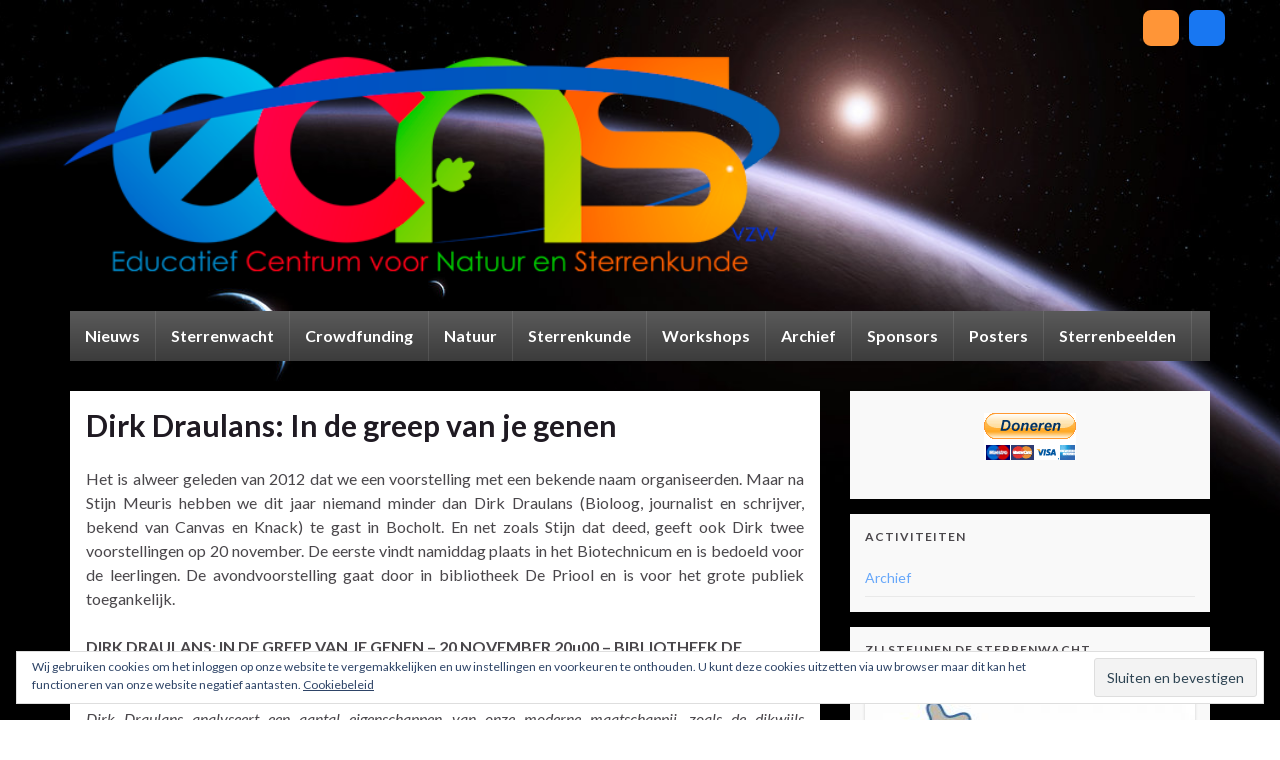

--- FILE ---
content_type: text/html; charset=UTF-8
request_url: https://www.ecns.be/dirk-draulans-in-de-greep-van-je-genen/
body_size: 23238
content:
<!DOCTYPE html><!--[if IE 7]>
<html class="ie ie7" lang="nl-NL">
<![endif]-->
<!--[if IE 8]>
<html class="ie ie8" lang="nl-NL">
<![endif]-->
<!--[if !(IE 7) & !(IE 8)]><!-->
<html lang="nl-NL">
<!--<![endif]-->
    <head>
        <meta charset="UTF-8">
        <meta http-equiv="X-UA-Compatible" content="IE=edge">
        <meta name="viewport" content="width=device-width, initial-scale=1">
        <title>Dirk Draulans: In de greep van je genen &#8211; ECNS</title>
<meta name='robots' content='max-image-preview:large' />
<link rel='dns-prefetch' href='//stats.wp.com' />
<link rel='dns-prefetch' href='//jetpack.wordpress.com' />
<link rel='dns-prefetch' href='//s0.wp.com' />
<link rel='dns-prefetch' href='//public-api.wordpress.com' />
<link rel='dns-prefetch' href='//0.gravatar.com' />
<link rel='dns-prefetch' href='//1.gravatar.com' />
<link rel='dns-prefetch' href='//2.gravatar.com' />
<link rel="alternate" type="application/rss+xml" title="ECNS &raquo; feed" href="https://www.ecns.be/feed/" />
<link rel="alternate" type="application/rss+xml" title="ECNS &raquo; reacties feed" href="https://www.ecns.be/comments/feed/" />
<link rel="alternate" type="application/rss+xml" title="ECNS &raquo; Dirk Draulans: In de greep van je genen reacties feed" href="https://www.ecns.be/dirk-draulans-in-de-greep-van-je-genen/feed/" />
<link rel="alternate" title="oEmbed (JSON)" type="application/json+oembed" href="https://www.ecns.be/wp-json/oembed/1.0/embed?url=https%3A%2F%2Fwww.ecns.be%2Fdirk-draulans-in-de-greep-van-je-genen%2F" />
<link rel="alternate" title="oEmbed (XML)" type="text/xml+oembed" href="https://www.ecns.be/wp-json/oembed/1.0/embed?url=https%3A%2F%2Fwww.ecns.be%2Fdirk-draulans-in-de-greep-van-je-genen%2F&#038;format=xml" />
<style id='wp-img-auto-sizes-contain-inline-css' type='text/css'>
img:is([sizes=auto i],[sizes^="auto," i]){contain-intrinsic-size:3000px 1500px}
/*# sourceURL=wp-img-auto-sizes-contain-inline-css */
</style>
<link rel='stylesheet' id='jellyfish_cw_css-css' href='https://usercontent.one/wp/www.ecns.be/wp-content/plugins/jellyfish-counter-widget/jellyfish-odometer-class/css/jellyfish-counter.css?ver=6.9' type='text/css' media='all' />
<style id='wp-emoji-styles-inline-css' type='text/css'>

	img.wp-smiley, img.emoji {
		display: inline !important;
		border: none !important;
		box-shadow: none !important;
		height: 1em !important;
		width: 1em !important;
		margin: 0 0.07em !important;
		vertical-align: -0.1em !important;
		background: none !important;
		padding: 0 !important;
	}
/*# sourceURL=wp-emoji-styles-inline-css */
</style>
<style id='wp-block-library-inline-css' type='text/css'>
:root{--wp-block-synced-color:#7a00df;--wp-block-synced-color--rgb:122,0,223;--wp-bound-block-color:var(--wp-block-synced-color);--wp-editor-canvas-background:#ddd;--wp-admin-theme-color:#007cba;--wp-admin-theme-color--rgb:0,124,186;--wp-admin-theme-color-darker-10:#006ba1;--wp-admin-theme-color-darker-10--rgb:0,107,160.5;--wp-admin-theme-color-darker-20:#005a87;--wp-admin-theme-color-darker-20--rgb:0,90,135;--wp-admin-border-width-focus:2px}@media (min-resolution:192dpi){:root{--wp-admin-border-width-focus:1.5px}}.wp-element-button{cursor:pointer}:root .has-very-light-gray-background-color{background-color:#eee}:root .has-very-dark-gray-background-color{background-color:#313131}:root .has-very-light-gray-color{color:#eee}:root .has-very-dark-gray-color{color:#313131}:root .has-vivid-green-cyan-to-vivid-cyan-blue-gradient-background{background:linear-gradient(135deg,#00d084,#0693e3)}:root .has-purple-crush-gradient-background{background:linear-gradient(135deg,#34e2e4,#4721fb 50%,#ab1dfe)}:root .has-hazy-dawn-gradient-background{background:linear-gradient(135deg,#faaca8,#dad0ec)}:root .has-subdued-olive-gradient-background{background:linear-gradient(135deg,#fafae1,#67a671)}:root .has-atomic-cream-gradient-background{background:linear-gradient(135deg,#fdd79a,#004a59)}:root .has-nightshade-gradient-background{background:linear-gradient(135deg,#330968,#31cdcf)}:root .has-midnight-gradient-background{background:linear-gradient(135deg,#020381,#2874fc)}:root{--wp--preset--font-size--normal:16px;--wp--preset--font-size--huge:42px}.has-regular-font-size{font-size:1em}.has-larger-font-size{font-size:2.625em}.has-normal-font-size{font-size:var(--wp--preset--font-size--normal)}.has-huge-font-size{font-size:var(--wp--preset--font-size--huge)}.has-text-align-center{text-align:center}.has-text-align-left{text-align:left}.has-text-align-right{text-align:right}.has-fit-text{white-space:nowrap!important}#end-resizable-editor-section{display:none}.aligncenter{clear:both}.items-justified-left{justify-content:flex-start}.items-justified-center{justify-content:center}.items-justified-right{justify-content:flex-end}.items-justified-space-between{justify-content:space-between}.screen-reader-text{border:0;clip-path:inset(50%);height:1px;margin:-1px;overflow:hidden;padding:0;position:absolute;width:1px;word-wrap:normal!important}.screen-reader-text:focus{background-color:#ddd;clip-path:none;color:#444;display:block;font-size:1em;height:auto;left:5px;line-height:normal;padding:15px 23px 14px;text-decoration:none;top:5px;width:auto;z-index:100000}html :where(.has-border-color){border-style:solid}html :where([style*=border-top-color]){border-top-style:solid}html :where([style*=border-right-color]){border-right-style:solid}html :where([style*=border-bottom-color]){border-bottom-style:solid}html :where([style*=border-left-color]){border-left-style:solid}html :where([style*=border-width]){border-style:solid}html :where([style*=border-top-width]){border-top-style:solid}html :where([style*=border-right-width]){border-right-style:solid}html :where([style*=border-bottom-width]){border-bottom-style:solid}html :where([style*=border-left-width]){border-left-style:solid}html :where(img[class*=wp-image-]){height:auto;max-width:100%}:where(figure){margin:0 0 1em}html :where(.is-position-sticky){--wp-admin--admin-bar--position-offset:var(--wp-admin--admin-bar--height,0px)}@media screen and (max-width:600px){html :where(.is-position-sticky){--wp-admin--admin-bar--position-offset:0px}}

/*# sourceURL=wp-block-library-inline-css */
</style><style id='global-styles-inline-css' type='text/css'>
:root{--wp--preset--aspect-ratio--square: 1;--wp--preset--aspect-ratio--4-3: 4/3;--wp--preset--aspect-ratio--3-4: 3/4;--wp--preset--aspect-ratio--3-2: 3/2;--wp--preset--aspect-ratio--2-3: 2/3;--wp--preset--aspect-ratio--16-9: 16/9;--wp--preset--aspect-ratio--9-16: 9/16;--wp--preset--color--black: #000000;--wp--preset--color--cyan-bluish-gray: #abb8c3;--wp--preset--color--white: #ffffff;--wp--preset--color--pale-pink: #f78da7;--wp--preset--color--vivid-red: #cf2e2e;--wp--preset--color--luminous-vivid-orange: #ff6900;--wp--preset--color--luminous-vivid-amber: #fcb900;--wp--preset--color--light-green-cyan: #7bdcb5;--wp--preset--color--vivid-green-cyan: #00d084;--wp--preset--color--pale-cyan-blue: #8ed1fc;--wp--preset--color--vivid-cyan-blue: #0693e3;--wp--preset--color--vivid-purple: #9b51e0;--wp--preset--gradient--vivid-cyan-blue-to-vivid-purple: linear-gradient(135deg,rgb(6,147,227) 0%,rgb(155,81,224) 100%);--wp--preset--gradient--light-green-cyan-to-vivid-green-cyan: linear-gradient(135deg,rgb(122,220,180) 0%,rgb(0,208,130) 100%);--wp--preset--gradient--luminous-vivid-amber-to-luminous-vivid-orange: linear-gradient(135deg,rgb(252,185,0) 0%,rgb(255,105,0) 100%);--wp--preset--gradient--luminous-vivid-orange-to-vivid-red: linear-gradient(135deg,rgb(255,105,0) 0%,rgb(207,46,46) 100%);--wp--preset--gradient--very-light-gray-to-cyan-bluish-gray: linear-gradient(135deg,rgb(238,238,238) 0%,rgb(169,184,195) 100%);--wp--preset--gradient--cool-to-warm-spectrum: linear-gradient(135deg,rgb(74,234,220) 0%,rgb(151,120,209) 20%,rgb(207,42,186) 40%,rgb(238,44,130) 60%,rgb(251,105,98) 80%,rgb(254,248,76) 100%);--wp--preset--gradient--blush-light-purple: linear-gradient(135deg,rgb(255,206,236) 0%,rgb(152,150,240) 100%);--wp--preset--gradient--blush-bordeaux: linear-gradient(135deg,rgb(254,205,165) 0%,rgb(254,45,45) 50%,rgb(107,0,62) 100%);--wp--preset--gradient--luminous-dusk: linear-gradient(135deg,rgb(255,203,112) 0%,rgb(199,81,192) 50%,rgb(65,88,208) 100%);--wp--preset--gradient--pale-ocean: linear-gradient(135deg,rgb(255,245,203) 0%,rgb(182,227,212) 50%,rgb(51,167,181) 100%);--wp--preset--gradient--electric-grass: linear-gradient(135deg,rgb(202,248,128) 0%,rgb(113,206,126) 100%);--wp--preset--gradient--midnight: linear-gradient(135deg,rgb(2,3,129) 0%,rgb(40,116,252) 100%);--wp--preset--font-size--small: 14px;--wp--preset--font-size--medium: 20px;--wp--preset--font-size--large: 20px;--wp--preset--font-size--x-large: 42px;--wp--preset--font-size--tiny: 10px;--wp--preset--font-size--regular: 16px;--wp--preset--font-size--larger: 26px;--wp--preset--spacing--20: 0.44rem;--wp--preset--spacing--30: 0.67rem;--wp--preset--spacing--40: 1rem;--wp--preset--spacing--50: 1.5rem;--wp--preset--spacing--60: 2.25rem;--wp--preset--spacing--70: 3.38rem;--wp--preset--spacing--80: 5.06rem;--wp--preset--shadow--natural: 6px 6px 9px rgba(0, 0, 0, 0.2);--wp--preset--shadow--deep: 12px 12px 50px rgba(0, 0, 0, 0.4);--wp--preset--shadow--sharp: 6px 6px 0px rgba(0, 0, 0, 0.2);--wp--preset--shadow--outlined: 6px 6px 0px -3px rgb(255, 255, 255), 6px 6px rgb(0, 0, 0);--wp--preset--shadow--crisp: 6px 6px 0px rgb(0, 0, 0);}:where(.is-layout-flex){gap: 0.5em;}:where(.is-layout-grid){gap: 0.5em;}body .is-layout-flex{display: flex;}.is-layout-flex{flex-wrap: wrap;align-items: center;}.is-layout-flex > :is(*, div){margin: 0;}body .is-layout-grid{display: grid;}.is-layout-grid > :is(*, div){margin: 0;}:where(.wp-block-columns.is-layout-flex){gap: 2em;}:where(.wp-block-columns.is-layout-grid){gap: 2em;}:where(.wp-block-post-template.is-layout-flex){gap: 1.25em;}:where(.wp-block-post-template.is-layout-grid){gap: 1.25em;}.has-black-color{color: var(--wp--preset--color--black) !important;}.has-cyan-bluish-gray-color{color: var(--wp--preset--color--cyan-bluish-gray) !important;}.has-white-color{color: var(--wp--preset--color--white) !important;}.has-pale-pink-color{color: var(--wp--preset--color--pale-pink) !important;}.has-vivid-red-color{color: var(--wp--preset--color--vivid-red) !important;}.has-luminous-vivid-orange-color{color: var(--wp--preset--color--luminous-vivid-orange) !important;}.has-luminous-vivid-amber-color{color: var(--wp--preset--color--luminous-vivid-amber) !important;}.has-light-green-cyan-color{color: var(--wp--preset--color--light-green-cyan) !important;}.has-vivid-green-cyan-color{color: var(--wp--preset--color--vivid-green-cyan) !important;}.has-pale-cyan-blue-color{color: var(--wp--preset--color--pale-cyan-blue) !important;}.has-vivid-cyan-blue-color{color: var(--wp--preset--color--vivid-cyan-blue) !important;}.has-vivid-purple-color{color: var(--wp--preset--color--vivid-purple) !important;}.has-black-background-color{background-color: var(--wp--preset--color--black) !important;}.has-cyan-bluish-gray-background-color{background-color: var(--wp--preset--color--cyan-bluish-gray) !important;}.has-white-background-color{background-color: var(--wp--preset--color--white) !important;}.has-pale-pink-background-color{background-color: var(--wp--preset--color--pale-pink) !important;}.has-vivid-red-background-color{background-color: var(--wp--preset--color--vivid-red) !important;}.has-luminous-vivid-orange-background-color{background-color: var(--wp--preset--color--luminous-vivid-orange) !important;}.has-luminous-vivid-amber-background-color{background-color: var(--wp--preset--color--luminous-vivid-amber) !important;}.has-light-green-cyan-background-color{background-color: var(--wp--preset--color--light-green-cyan) !important;}.has-vivid-green-cyan-background-color{background-color: var(--wp--preset--color--vivid-green-cyan) !important;}.has-pale-cyan-blue-background-color{background-color: var(--wp--preset--color--pale-cyan-blue) !important;}.has-vivid-cyan-blue-background-color{background-color: var(--wp--preset--color--vivid-cyan-blue) !important;}.has-vivid-purple-background-color{background-color: var(--wp--preset--color--vivid-purple) !important;}.has-black-border-color{border-color: var(--wp--preset--color--black) !important;}.has-cyan-bluish-gray-border-color{border-color: var(--wp--preset--color--cyan-bluish-gray) !important;}.has-white-border-color{border-color: var(--wp--preset--color--white) !important;}.has-pale-pink-border-color{border-color: var(--wp--preset--color--pale-pink) !important;}.has-vivid-red-border-color{border-color: var(--wp--preset--color--vivid-red) !important;}.has-luminous-vivid-orange-border-color{border-color: var(--wp--preset--color--luminous-vivid-orange) !important;}.has-luminous-vivid-amber-border-color{border-color: var(--wp--preset--color--luminous-vivid-amber) !important;}.has-light-green-cyan-border-color{border-color: var(--wp--preset--color--light-green-cyan) !important;}.has-vivid-green-cyan-border-color{border-color: var(--wp--preset--color--vivid-green-cyan) !important;}.has-pale-cyan-blue-border-color{border-color: var(--wp--preset--color--pale-cyan-blue) !important;}.has-vivid-cyan-blue-border-color{border-color: var(--wp--preset--color--vivid-cyan-blue) !important;}.has-vivid-purple-border-color{border-color: var(--wp--preset--color--vivid-purple) !important;}.has-vivid-cyan-blue-to-vivid-purple-gradient-background{background: var(--wp--preset--gradient--vivid-cyan-blue-to-vivid-purple) !important;}.has-light-green-cyan-to-vivid-green-cyan-gradient-background{background: var(--wp--preset--gradient--light-green-cyan-to-vivid-green-cyan) !important;}.has-luminous-vivid-amber-to-luminous-vivid-orange-gradient-background{background: var(--wp--preset--gradient--luminous-vivid-amber-to-luminous-vivid-orange) !important;}.has-luminous-vivid-orange-to-vivid-red-gradient-background{background: var(--wp--preset--gradient--luminous-vivid-orange-to-vivid-red) !important;}.has-very-light-gray-to-cyan-bluish-gray-gradient-background{background: var(--wp--preset--gradient--very-light-gray-to-cyan-bluish-gray) !important;}.has-cool-to-warm-spectrum-gradient-background{background: var(--wp--preset--gradient--cool-to-warm-spectrum) !important;}.has-blush-light-purple-gradient-background{background: var(--wp--preset--gradient--blush-light-purple) !important;}.has-blush-bordeaux-gradient-background{background: var(--wp--preset--gradient--blush-bordeaux) !important;}.has-luminous-dusk-gradient-background{background: var(--wp--preset--gradient--luminous-dusk) !important;}.has-pale-ocean-gradient-background{background: var(--wp--preset--gradient--pale-ocean) !important;}.has-electric-grass-gradient-background{background: var(--wp--preset--gradient--electric-grass) !important;}.has-midnight-gradient-background{background: var(--wp--preset--gradient--midnight) !important;}.has-small-font-size{font-size: var(--wp--preset--font-size--small) !important;}.has-medium-font-size{font-size: var(--wp--preset--font-size--medium) !important;}.has-large-font-size{font-size: var(--wp--preset--font-size--large) !important;}.has-x-large-font-size{font-size: var(--wp--preset--font-size--x-large) !important;}
/*# sourceURL=global-styles-inline-css */
</style>

<style id='classic-theme-styles-inline-css' type='text/css'>
/*! This file is auto-generated */
.wp-block-button__link{color:#fff;background-color:#32373c;border-radius:9999px;box-shadow:none;text-decoration:none;padding:calc(.667em + 2px) calc(1.333em + 2px);font-size:1.125em}.wp-block-file__button{background:#32373c;color:#fff;text-decoration:none}
/*# sourceURL=/wp-includes/css/classic-themes.min.css */
</style>
<link rel='stylesheet' id='open-layers-css' href='https://usercontent.one/wp/www.ecns.be/wp-content/plugins/fullscreen-galleria/ol.css?ver=6.5.0' type='text/css' media='all' />
<link rel='stylesheet' id='galleria-fs-clr-css' href='https://usercontent.one/wp/www.ecns.be/wp-content/plugins/fullscreen-galleria/galleria-fs-b.css?ver=1.6.12-lxurPY' type='text/css' media='all' />
<link rel='stylesheet' id='galleria-fs-css' href='https://usercontent.one/wp/www.ecns.be/wp-content/plugins/fullscreen-galleria/galleria-fs.css?ver=1.6.12-lxurPY' type='text/css' media='all' />
<link rel='stylesheet' id='bootstrap-css' href='https://usercontent.one/wp/www.ecns.be/wp-content/themes/graphene/bootstrap/css/bootstrap.min.css?ver=6.9' type='text/css' media='all' />
<link rel='stylesheet' id='font-awesome-css' href='https://usercontent.one/wp/www.ecns.be/wp-content/themes/graphene/fonts/font-awesome/css/font-awesome.min.css?ver=6.9' type='text/css' media='all' />
<link rel='stylesheet' id='graphene-css' href='https://usercontent.one/wp/www.ecns.be/wp-content/themes/graphene/style.css?ver=2.9' type='text/css' media='screen' />
<link rel='stylesheet' id='graphene-responsive-css' href='https://usercontent.one/wp/www.ecns.be/wp-content/themes/graphene/responsive.css?ver=2.9' type='text/css' media='all' />
<link rel='stylesheet' id='graphene-blocks-css' href='https://usercontent.one/wp/www.ecns.be/wp-content/themes/graphene/blocks.css?ver=2.9' type='text/css' media='all' />
<link rel='stylesheet' id='jetpack-subscriptions-css' href='https://usercontent.one/wp/www.ecns.be/wp-content/plugins/jetpack/_inc/build/subscriptions/subscriptions.min.css?ver=15.4' type='text/css' media='all' />
<style id='jetpack_facebook_likebox-inline-css' type='text/css'>
.widget_facebook_likebox {
	overflow: hidden;
}

/*# sourceURL=https://usercontent.one/wp/www.ecns.be/wp-content/plugins/jetpack/modules/widgets/facebook-likebox/style.css */
</style>
<link rel='stylesheet' id='sharedaddy-css' href='https://usercontent.one/wp/www.ecns.be/wp-content/plugins/jetpack/modules/sharedaddy/sharing.css?ver=15.4' type='text/css' media='all' />
<link rel='stylesheet' id='social-logos-css' href='https://usercontent.one/wp/www.ecns.be/wp-content/plugins/jetpack/_inc/social-logos/social-logos.min.css?ver=15.4' type='text/css' media='all' />
<script type="text/javascript" src="https://www.ecns.be/wp-includes/js/jquery/jquery.min.js?ver=3.7.1" id="jquery-core-js"></script>
<script type="text/javascript" src="https://www.ecns.be/wp-includes/js/jquery/jquery-migrate.min.js?ver=3.4.1" id="jquery-migrate-js"></script>
<script defer type="text/javascript" src="https://usercontent.one/wp/www.ecns.be/wp-content/themes/graphene/bootstrap/js/bootstrap.min.js?ver=2.9" id="bootstrap-js"></script>
<script defer type="text/javascript" src="https://usercontent.one/wp/www.ecns.be/wp-content/themes/graphene/js/bootstrap-hover-dropdown/bootstrap-hover-dropdown.min.js?ver=2.9" id="bootstrap-hover-dropdown-js"></script>
<script defer type="text/javascript" src="https://usercontent.one/wp/www.ecns.be/wp-content/themes/graphene/js/bootstrap-submenu/bootstrap-submenu.min.js?ver=2.9" id="bootstrap-submenu-js"></script>
<script defer type="text/javascript" src="https://usercontent.one/wp/www.ecns.be/wp-content/themes/graphene/js/jquery.infinitescroll.min.js?ver=2.9" id="infinite-scroll-js"></script>
<script type="text/javascript" id="graphene-js-extra">
/* <![CDATA[ */
var grapheneJS = {"siteurl":"https://www.ecns.be","ajaxurl":"https://www.ecns.be/wp-admin/admin-ajax.php","templateUrl":"https://www.ecns.be/wp-content/themes/graphene","isSingular":"1","enableStickyMenu":"","shouldShowComments":"1","commentsOrder":"newest","sliderDisable":"1","sliderInterval":"7000","infScrollBtnLbl":"Meer laden","infScrollOn":"","infScrollCommentsOn":"","totalPosts":"1","postsPerPage":"4","isPageNavi":"","infScrollMsgText":"Bezig met ophalen window.grapheneInfScrollItemsPerPage van window.grapheneInfScrollItemsLeft resterende onderdelen ...","infScrollMsgTextPlural":"Bezig met ophalen window.grapheneInfScrollItemsPerPage van window.grapheneInfScrollItemsLeft resterende onderdelen ...","infScrollFinishedText":"Alles geladen!","commentsPerPage":"50","totalComments":"0","infScrollCommentsMsg":"Ophalen window.grapheneInfScrollCommentsPerPage van window.grapheneInfScrollCommentsLeft resterende reacties...","infScrollCommentsMsgPlural":"Ophalen window.grapheneInfScrollCommentsPerPage van window.grapheneInfScrollCommentsLeft resterende reacties...","infScrollCommentsFinishedMsg":"Alle reacties geladen!","disableLiveSearch":"1","txtNoResult":"Geen resultaten gevonden.","isMasonry":""};
//# sourceURL=graphene-js-extra
/* ]]> */
</script>
<script defer type="text/javascript" src="https://usercontent.one/wp/www.ecns.be/wp-content/themes/graphene/js/graphene.js?ver=2.9" id="graphene-js"></script>
<link rel="https://api.w.org/" href="https://www.ecns.be/wp-json/" /><link rel="alternate" title="JSON" type="application/json" href="https://www.ecns.be/wp-json/wp/v2/pages/3435" /><link rel="EditURI" type="application/rsd+xml" title="RSD" href="https://www.ecns.be/xmlrpc.php?rsd" />
<meta name="generator" content="WordPress 6.9" />
<link rel="canonical" href="https://www.ecns.be/dirk-draulans-in-de-greep-van-je-genen/" />
<link rel='shortlink' href='https://www.ecns.be/?p=3435' />
<script>fsg_json = {}; fsg_photobox = {}; fsg_photolist = {};</script><style>[class*=" icon-oc-"],[class^=icon-oc-]{speak:none;font-style:normal;font-weight:400;font-variant:normal;text-transform:none;line-height:1;-webkit-font-smoothing:antialiased;-moz-osx-font-smoothing:grayscale}.icon-oc-one-com-white-32px-fill:before{content:"901"}.icon-oc-one-com:before{content:"900"}#one-com-icon,.toplevel_page_onecom-wp .wp-menu-image{speak:none;display:flex;align-items:center;justify-content:center;text-transform:none;line-height:1;-webkit-font-smoothing:antialiased;-moz-osx-font-smoothing:grayscale}.onecom-wp-admin-bar-item>a,.toplevel_page_onecom-wp>.wp-menu-name{font-size:16px;font-weight:400;line-height:1}.toplevel_page_onecom-wp>.wp-menu-name img{width:69px;height:9px;}.wp-submenu-wrap.wp-submenu>.wp-submenu-head>img{width:88px;height:auto}.onecom-wp-admin-bar-item>a img{height:7px!important}.onecom-wp-admin-bar-item>a img,.toplevel_page_onecom-wp>.wp-menu-name img{opacity:.8}.onecom-wp-admin-bar-item.hover>a img,.toplevel_page_onecom-wp.wp-has-current-submenu>.wp-menu-name img,li.opensub>a.toplevel_page_onecom-wp>.wp-menu-name img{opacity:1}#one-com-icon:before,.onecom-wp-admin-bar-item>a:before,.toplevel_page_onecom-wp>.wp-menu-image:before{content:'';position:static!important;background-color:rgba(240,245,250,.4);border-radius:102px;width:18px;height:18px;padding:0!important}.onecom-wp-admin-bar-item>a:before{width:14px;height:14px}.onecom-wp-admin-bar-item.hover>a:before,.toplevel_page_onecom-wp.opensub>a>.wp-menu-image:before,.toplevel_page_onecom-wp.wp-has-current-submenu>.wp-menu-image:before{background-color:#76b82a}.onecom-wp-admin-bar-item>a{display:inline-flex!important;align-items:center;justify-content:center}#one-com-logo-wrapper{font-size:4em}#one-com-icon{vertical-align:middle}.imagify-welcome{display:none !important;}</style>	<style>img#wpstats{display:none}</style>
				<script>
		   WebFontConfig = {
		      google: { 
		      	families: ["Lato:400,400i,700,700i&display=swap"]		      }
		   };

		   (function(d) {
		      var wf = d.createElement('script'), s = d.scripts[0];
		      wf.src = 'https://ajax.googleapis.com/ajax/libs/webfont/1.6.26/webfont.js';
		      wf.async = true;
		      s.parentNode.insertBefore(wf, s);
		   })(document);
		</script>
	<style type="text/css">
.top-bar{background-color:#66a7fa} .top-bar .searchform .btn-default, .top-bar #top_search .searchform .btn-default{color:#66a7fa}.top-bar, .top-bar input{color:#ffffff} .top-bar .searchform .btn-default, .top-bar #top_search .searchform .btn-default{background:#ffffff}.top-bar a, .top-bar a:hover {color:#ffffff}.navbar {background: #4b4b4b} @media only screen and (max-width: 768px){ #mega-menu-wrap-Header-Menu .mega-menu-toggle + #mega-menu-Header-Menu {background: #4b4b4b} }.navbar #header-menu-wrap .nav li:focus, .navbar #header-menu-wrap .nav li:hover, .navbar #header-menu-wrap .nav li.current-menu-item, .navbar #header-menu-wrap .nav li.current-menu-ancestor, .navbar #header-menu-wrap .dropdown-menu li, .navbar #header-menu-wrap .dropdown-menu > li > a:focus, .navbar #header-menu-wrap .dropdown-menu > li > a:hover, .navbar #header-menu-wrap .dropdown-menu > .active > a, .navbar #header-menu-wrap .dropdown-menu > .active > a:focus, .navbar #header-menu-wrap .dropdown-menu > .active > a:hover, .navbar #header-menu-wrap .navbar-nav>.open>a, .navbar #header-menu-wrap .navbar-nav>.open>a:focus, .navbar #header-menu-wrap .navbar-nav>.open>a:hover, .navbar .navbar-nav>.active>a, .navbar .navbar-nav>.active>a:focus, .navbar .navbar-nav>.active>a:hover, #header-menu-wrap #mega-menu-wrap-Header-Menu #mega-menu-Header-Menu li.mega-current-menu-item, #header-menu-wrap #mega-menu-wrap-Header-Menu #mega-menu-Header-Menu > li.mega-menu-item > a.mega-menu-link:hover, #header-menu-wrap #mega-menu-wrap-Header-Menu #mega-menu-Header-Menu > li.mega-toggle-on > a.mega-menu-link, #header-menu-wrap #mega-menu-wrap-Header-Menu #mega-menu-Header-Menu > li.mega-current-menu-item > a.mega-menu-link {background: #66a7fa}a, .post .date .day, .pagination>li>a, .pagination>li>a:hover, .pagination>li>span, #comments > h4.current a, #comments > h4.current a .fa, .post-nav-top p, .post-nav-top a, .autocomplete-suggestions strong {color: #66a7fa}a:focus, a:hover, .post-nav-top a:hover {color: #5483ce}.sticky {border-color: #66a7fa}.carousel.style-card a {color: #66a7fa}.btn, .btn:focus, .btn:hover, .btn a, .Button, .colour-preview .button, input[type="submit"], button[type="submit"], #commentform #submit, .wpsc_buy_button, #back-to-top, .wp-block-button .wp-block-button__link:not(.has-background) {background: #66a7fa; color: #ffffff} .wp-block-button.is-style-outline .wp-block-button__link {background:transparent; border-color: #66a7fa}.btn.btn-outline, .btn.btn-outline:hover {color: #66a7fa;border-color: #66a7fa}.label-primary, .pagination>.active>a, .pagination>.active>a:focus, .pagination>.active>a:hover, .pagination>.active>span, .pagination>.active>span:focus, .pagination>.active>span:hover, .list-group-item.parent, .list-group-item.parent:focus, .list-group-item.parent:hover {background: #66a7fa; border-color: #66a7fa; color: #ffffff}.post-nav-top, .archive-title, .page-title, .term-desc, .breadcrumb {background-color: #f9f9f9; border-color: #66a7fa}.archive-title span {color: #66a7fa}#comments ol.children li.bypostauthor, #comments li.bypostauthor.comment {border-color: #66a7fa}#sidebar_bottom a, #sidebar_bottom a:visited {color:#66a7fa}.header_title, .header_title a, .header_title a:visited, .header_title a:hover, .header_desc {color:#blank}.carousel, .carousel .item{height:400px}@media (max-width: 991px) {.carousel, .carousel .item{height:250px}}
</style>
		<script type="application/ld+json">{"@context":"http:\/\/schema.org","@type":"WebPage","mainEntityOfPage":"https:\/\/www.ecns.be\/dirk-draulans-in-de-greep-van-je-genen\/","publisher":{"@type":"Organization","name":"ECNS","logo":{"@type":"ImageObject","url":"https:\/\/www.ecns.be\/wp-content\/uploads\/2017\/07\/cropped-logo-ecns-vierkant_RGB-32x32.png","height":32,"width":32}},"headline":"Dirk Draulans: In de greep van je genen","datePublished":"2014-05-29T18:24:19+00:00","dateModified":"2014-11-06T14:50:58+00:00","description":"<div class=\"sharedaddy sd-sharing-enabled\"><div class=\"robots-nocontent sd-block sd-social sd-social-icon-text sd-sharing\"><h3 class=\"sd-title\">Deel op Facebook en Instagram!<\/h3><div class=\"sd-content\"><ul><li class=\"share-facebook\"><a rel=\"nofollow noopener noreferrer\"\n\t\t\t\tdata-shared=\"sharing-facebook-3435\"\n\t\t\t\tclass=\"share-facebook sd-button share-icon\"\n\t\t\t\thref=\"https:\/\/www.ecns.be\/dirk-draulans-in-de-greep-van-je-genen\/?share=facebook\"\n\t\t\t\ttarget=\"_blank\"\n\t\t\t\taria-labelledby=\"sharing-facebook-3435\"\n\t\t\t\t>\n\t\t\t\t<span id=\"sharing-facebook-3435\" hidden>Klik om te delen op Facebook (Opent in een nieuw venster)<\/span>\n\t\t\t\t<span>Facebook<\/span>\n\t\t\t<\/a><\/li><li class=\"share-custom share-custom-instagram\"><a rel=\"nofollow noopener noreferrer\"\n\t\t\t\tdata-shared=\"sharing-custom-3435\"\n\t\t\t\tclass=\"share-custom share-custom-instagram sd-button share-icon\"\n\t\t\t\thref=\"https:\/\/www.ecns.be\/dirk-draulans-in-de-greep-van-je-genen\/?share=custom-1566901874\"\n\t\t\t\ttarget=\"_blank\"\n\t\t\t\taria-labelledby=\"sharing-custom-3435\"\n\t\t\t\t>\n\t\t\t\t<span id=\"sharing-custom-3435\" hidden>Klik om te delen op Instagram (Opent in een nieuw venster)<\/span>\n\t\t\t\t<span style=\"background-image:url(&quot;https:\/\/img.icons8.com\/officexs\/16\/000000\/instagram-new.png&quot;);\">Instagram<\/span>\n\t\t\t<\/a><\/li><li class=\"share-jetpack-whatsapp\"><a rel=\"nofollow noopener noreferrer\"\n\t\t\t\tdata-shared=\"sharing-whatsapp-3435\"\n\t\t\t\tclass=\"share-jetpack-whatsapp sd-button share-icon\"\n\t\t\t\thref=\"https:\/\/www.ecns.be\/dirk-draulans-in-de-greep-van-je-genen\/?share=jetpack-whatsapp\"\n\t\t\t\ttarget=\"_blank\"\n\t\t\t\taria-labelledby=\"sharing-whatsapp-3435\"\n\t\t\t\t>\n\t\t\t\t<span id=\"sharing-whatsapp-3435\" hidden>Klik om te delen op WhatsApp (Opent in een nieuw venster)<\/span>\n\t\t\t\t<span>WhatsApp<\/span>\n\t\t\t<\/a><\/li><li class=\"share-end\"><\/li><\/ul><\/div><\/div><\/div>","author":{"@type":"Person","name":"Bart Achten"},"image":["https:\/\/www.ecns.be\/wp-content\/uploads\/2014\/07\/Dirk-Draulans.jpg"]}</script>
	<style type="text/css" id="custom-background-css">
body.custom-background { background-image: url("https://usercontent.one/wp/www.ecns.be/wp-content/uploads/2022/02/background.png"); background-position: center center; background-size: cover; background-repeat: no-repeat; background-attachment: fixed; }
</style>
	
<!-- Jetpack Open Graph Tags -->
<meta property="og:type" content="article" />
<meta property="og:title" content="Dirk Draulans: In de greep van je genen" />
<meta property="og:url" content="https://www.ecns.be/dirk-draulans-in-de-greep-van-je-genen/" />
<meta property="og:description" content="Het is alweer geleden van 2012 dat we een voorstelling met een bekende naam organiseerden. Maar na Stijn Meuris hebben we dit jaar niemand minder dan Dirk Draulans (Bioloog, journalist en schrijver…" />
<meta property="article:published_time" content="2014-05-29T17:24:19+00:00" />
<meta property="article:modified_time" content="2014-11-06T13:50:58+00:00" />
<meta property="og:site_name" content="ECNS" />
<meta property="og:image" content="https://usercontent.one/wp/www.ecns.be/wp-content/uploads/2014/07/Dirk-Draulans-727x1024.jpg" />
<meta property="og:image:width" content="620" />
<meta property="og:image:height" content="873" />
<meta property="og:image:alt" content="Dirk Draulans" />
<meta property="og:locale" content="nl_NL" />
<meta name="twitter:text:title" content="Dirk Draulans: In de greep van je genen" />
<meta name="twitter:image" content="https://usercontent.one/wp/www.ecns.be/wp-content/uploads/2014/07/Dirk-Draulans-727x1024.jpg?w=640" />
<meta name="twitter:image:alt" content="Dirk Draulans" />
<meta name="twitter:card" content="summary_large_image" />

<!-- End Jetpack Open Graph Tags -->
<link rel="icon" href="https://usercontent.one/wp/www.ecns.be/wp-content/uploads/2017/07/cropped-logo-ecns-vierkant_RGB-32x32.png" sizes="32x32" />
<link rel="icon" href="https://usercontent.one/wp/www.ecns.be/wp-content/uploads/2017/07/cropped-logo-ecns-vierkant_RGB-192x192.png" sizes="192x192" />
<link rel="apple-touch-icon" href="https://usercontent.one/wp/www.ecns.be/wp-content/uploads/2017/07/cropped-logo-ecns-vierkant_RGB-180x180.png" />
<meta name="msapplication-TileImage" content="https://usercontent.one/wp/www.ecns.be/wp-content/uploads/2017/07/cropped-logo-ecns-vierkant_RGB-270x270.png" />
		<style type="text/css" id="wp-custom-css">
			#header {
	background-color: transparent !important;
	margin-top: -16px;
	margin-bottom: 24px;
}

.boxed-wrapper {
	box-shadow: none;
}

.top-bar {
	text-align: right;
	background: transparent;
}

.top-bar a {
	color: #fff !important;
}

.top-bar-items {
	padding: 0 !important;
}

.social-profiles {
	display: inline-flex
}

.navbar {
	margin: 0;
	width: 100% !important;
	background: linear-gradient(to bottom, #5a5a5a 0%,#3c3c3c 100%);
}

.navbar .navbar-nav > .active > a,
.navbar .navbar-nav > .active > a:hover,
.navbar #header-menu-wrap .nav li:hover {
	background-image: linear-gradient(#65b4ff, #3c8cd6);
}

.social-profile {
	margin-right: 0;
	margin-left: 10px;
	width: 36px;
	height: 36px;
	display: flex;
	align-items: center;
	justify-content: center;
	border-radius: 8px;
}

.social-profile-facebook {
	background-color: #1877f2;
}

.social-profile-rss {
	background-color: #FF9537;
}

.top-bar-items .social-profiles {
	float: right;
}

#content {
	background-color: transparent;
}

.widget-area .sidebar-wrap {
	padding: 15px;
	border-top: 0;
}

.sidebar h3 {
	background: linear-gradient(#65b4ff, #3c8cd6);
	color: #fff;
	padding: 16px;
	margin: -15px -15px 15px;
	width: calc(100% + 30px);
}

.sidebar h3 a {
	color: #fff !important;
}

#sidebar_bottom {
	border-top: 0;
	margin-left: 0;
	margin-right: 0;
}

#footer, .graphene-footer {
	background-color: transparent;
}

.post .date, .graphene_post_meta .date {
	background: linear-gradient(#65b4ff, #3c8cd6);
	border-top: 0;
	color: #fff !important;
	margin-left: -16px;
}

.post .date .month, .graphene_post_meta .date .month, .post .date .day {
	color: #fff !important;
}

.singular .post {
	padding: 16px;
}

.alignwide {
	margin-left: auto;
	margin-right: auto;
}		</style>
		    <link rel='stylesheet' id='jetpack-swiper-library-css' href='https://usercontent.one/wp/www.ecns.be/wp-content/plugins/jetpack/_inc/blocks/swiper.css?ver=15.4' type='text/css' media='all' />
<link rel='stylesheet' id='jetpack-carousel-css' href='https://usercontent.one/wp/www.ecns.be/wp-content/plugins/jetpack/modules/carousel/jetpack-carousel.css?ver=15.4' type='text/css' media='all' />
<link rel='stylesheet' id='eu-cookie-law-style-css' href='https://usercontent.one/wp/www.ecns.be/wp-content/plugins/jetpack/modules/widgets/eu-cookie-law/style.css?ver=15.4' type='text/css' media='all' />
</head>
    <body data-rsssl=1 class="wp-singular page-template-default page page-id-3435 custom-background wp-embed-responsive wp-theme-graphene layout-boxed two_col_left two-columns singular">
        
        <div class="container boxed-wrapper">
            
                            <div id="top-bar" class="row clearfix top-bar ">
                    
                                                    
                            <div class="col-md-12 top-bar-items">
                                
                                                                                                    	<ul class="social-profiles">
							
			            <li class="social-profile social-profile-rss">
			            	<a href="https://www.ecns.be/feed/" title="Bezoek ECNS zijn Rss pagina" id="social-id-1" class="mysocial social-rss">
			            				                            <i class="fa fa-rss"></i>
		                        			            	</a>
			            </li>
		            
		    						
			            <li class="social-profile social-profile-facebook">
			            	<a href="https://www.facebook.com/ECNS1/" title="Bezoek ECNS zijn Facebook pagina" id="social-id-2" class="mysocial social-facebook">
			            				                            <i class="fa fa-facebook"></i>
		                        			            	</a>
			            </li>
		            
		    	    </ul>
                                    
                                
                                                            </div>

                        
                                    </div>
            

            <div id="header" class="row">

                <img width="960" height="198" src="https://usercontent.one/wp/www.ecns.be/wp-content/uploads/2022/02/header.png" class="attachment-1170x250 size-1170x250" alt="header" title="header" decoding="async" fetchpriority="high" srcset="https://usercontent.one/wp/www.ecns.be/wp-content/uploads/2022/02/header.png 960w, https://usercontent.one/wp/www.ecns.be/wp-content/uploads/2022/02/header-300x62.png 300w, https://usercontent.one/wp/www.ecns.be/wp-content/uploads/2022/02/header-768x158.png 768w, https://usercontent.one/wp/www.ecns.be/wp-content/uploads/2022/02/header-750x155.png 750w" sizes="(max-width: 960px) 100vw, 960px" data-attachment-id="11562" data-permalink="https://www.ecns.be/header-3/" data-orig-file="https://usercontent.one/wp/www.ecns.be/wp-content/uploads/2022/02/header.png" data-orig-size="960,198" data-comments-opened="0" data-image-meta="{&quot;aperture&quot;:&quot;0&quot;,&quot;credit&quot;:&quot;&quot;,&quot;camera&quot;:&quot;&quot;,&quot;caption&quot;:&quot;&quot;,&quot;created_timestamp&quot;:&quot;0&quot;,&quot;copyright&quot;:&quot;&quot;,&quot;focal_length&quot;:&quot;0&quot;,&quot;iso&quot;:&quot;0&quot;,&quot;shutter_speed&quot;:&quot;0&quot;,&quot;title&quot;:&quot;&quot;,&quot;orientation&quot;:&quot;0&quot;,&quot;info&quot;:&quot;&quot;}" data-image-title="header" data-image-description="" data-image-caption="" data-medium-file="https://usercontent.one/wp/www.ecns.be/wp-content/uploads/2022/02/header-300x62.png" data-large-file="https://usercontent.one/wp/www.ecns.be/wp-content/uploads/2022/02/header.png" />                
                                                                </div>


                        <nav class="navbar row navbar-inverse">

                <div class="navbar-header align-center">
                		                    <button type="button" class="navbar-toggle collapsed" data-toggle="collapse" data-target="#header-menu-wrap, #secondary-menu-wrap">
	                        <span class="sr-only">Toggle navigatie</span>
	                        <span class="icon-bar"></span>
	                        <span class="icon-bar"></span>
	                        <span class="icon-bar"></span>
	                    </button>
                	                    
                    
                                            <p class="header_title mobile-only">
                            <a href="https://www.ecns.be" title="Ga terug naar de voorpagina">                                ECNS                            </a>                        </p>
                    
                                            
                                    </div>

                                    <div class="collapse navbar-collapse" id="header-menu-wrap">

            			<ul id="header-menu" class="nav navbar-nav flip"><li id="menu-item-7" class="menu-item menu-item-type-custom menu-item-object-custom menu-item-home menu-item-7"><a href="https://www.ecns.be/">Nieuws</a></li>
<li id="menu-item-5641" class="menu-item menu-item-type-post_type menu-item-object-page menu-item-5641"><a href="https://www.ecns.be/sterrenwacht/">Sterrenwacht</a></li>
<li id="menu-item-5461" class="menu-item menu-item-type-post_type menu-item-object-page menu-item-5461"><a href="https://www.ecns.be/crowdfunding/">Crowdfunding</a></li>
<li id="menu-item-2466" class="menu-item menu-item-type-post_type menu-item-object-page menu-item-2466"><a href="https://www.ecns.be/natuur/" title="Fauna en flora">Natuur</a></li>
<li id="menu-item-2467" class="menu-item menu-item-type-post_type menu-item-object-page menu-item-2467"><a href="https://www.ecns.be/sterrenkunde/" title="Kijk omhoog">Sterrenkunde</a></li>
<li id="menu-item-3167" class="menu-item menu-item-type-post_type menu-item-object-page menu-item-3167"><a href="https://www.ecns.be/workshops/">Workshops</a></li>
<li id="menu-item-2474" class="menu-item menu-item-type-post_type menu-item-object-page menu-item-2474"><a href="https://www.ecns.be/archief/">Archief</a></li>
<li id="menu-item-2461" class="menu-item menu-item-type-post_type menu-item-object-page menu-item-2461"><a href="https://www.ecns.be/sponsors/" title="Gesteund door">Sponsors</a></li>
<li id="menu-item-5657" class="menu-item menu-item-type-post_type menu-item-object-page menu-item-5657"><a href="https://www.ecns.be/posters/">Posters</a></li>
<li id="menu-item-9840" class="menu-item menu-item-type-post_type menu-item-object-page menu-item-9840"><a href="https://www.ecns.be/sterrenbeelden/">Sterrenbeelden</a></li>
</ul>                        
            			                        
                                            </div>
                
                                    
                            </nav>

            
            <div id="content" class="clearfix hfeed row">
                
                    
                                        
                    <div id="content-main" class="clearfix content-main col-md-8">
                    
	

<div id="post-3435" class="clearfix post post-3435 page type-page status-publish hentry nodate item-wrap">
		
	<div class="entry clearfix">                
		
		        <h1 class="post-title entry-title">
			Dirk Draulans: In de greep van je genen			        </h1>
		
		
				
				<div class="entry-content clearfix">
							
			                        
                        <p style="text-align: justify;">Het is alweer geleden van 2012 dat we een voorstelling met een bekende naam organiseerden. Maar na Stijn Meuris hebben we dit jaar niemand minder dan Dirk Draulans (Bioloog, journalist en schrijver, bekend van Canvas en Knack) te gast in Bocholt. En net zoals Stijn dat deed, geeft ook Dirk twee voorstellingen op 20 november. De eerste vindt namiddag plaats in het Biotechnicum en is bedoeld voor de leerlingen. De avondvoorstelling gaat door in bibliotheek De Priool en is voor het grote publiek toegankelijk.</p>
<p><span style="text-decoration: underline;"><strong>DIRK DRAULANS: IN DE GREEP VAN JE GENEN &#8211; 20 NOVEMBER 20u00 &#8211; BIBLIOTHEEK DE PRIOOL BOCHOLT</strong></span></p>
<p style="text-align: justify;"><em>Dirk Draulans analyseert een aantal eigenschappen van onze moderne maatschappij, zoals de dikwijls vruchteloze strijd tegen te veel kilo’s en de groeiende angst voor dagelijkse verschijnselen als warm weer en chemische stoffen.</em></p>
<p style="text-align: justify;"><em>Hij neemt u mee op een zwerftocht doorheen de wondere wereld van onze genen, die verklaart waarom sommige mensen wel en andere niet profiteren van een goed dieet, en waarom velen van ons zo gemakkelijk bang gemaakt kunnen worden, niet alleen van spinnen maar ook van kinderen die in de modder willen spelen.</em></p>
<p style="text-align: justify;"><em>Onze genen zijn niet allemaal ingesteld geraakt op ons moderne comfort. Daarenboven spelen er individuele verschillen, die maken dat twee mensen zelden op dezelfde manier reageren – een inzicht dat de pijler zal worden van de geneeskunde van morgen.</em></p>
<p style="text-align: justify;"><em>Als u wilt begrijpen waarom het zo moeilijk kan zijn om vat te krijgen op bepaalde cruciale aspecten van uw leven, moet u Dirk Draulans op zijn zwerftocht volgen.</em></p>
<p style="text-align: justify;">Er is een pauze voorzien waarbij u een drankje kan nuttigen. Ook na de voorstelling kan dit nog. Dirk Draulans voorziet dan tevens een signeersessie waarbij u eventueel ook boeken van hem kan kopen.</p>
<p style="text-align: justify;"><strong>Tickets zijn verkrijgbaar in bibliotheek De Priool in bocholt en bibliotheek De Kroon in Kaulille.</strong></p>
<p style="text-align: justify;"><strong>Je ticket reserveren kan ook door 6 euro over te schrijven op onderstaand rekeningnummer. Meerdere tickets tegelijk bestellen kan ook natuurlijk. Wij plaatsen je naam dan op de gastenlijst. OPGELET: reserveren via overschrijving kan tot en met vrijdag 14 november. Na deze datum kan je enkel nog tickets kopen in de bibliotheken of de avond zelf aan de kassa.</strong></p>
<p>Educatief Centrum voor Natuur en Sterrenkunde<br />
Bocholt<br />
Rekeningnummer: 610-0244822-85<br />
IBAN: BE89 6100 2448 2285<br />
BIC: DEUT BE BE<br />
Bank: Deutsche Bank Europe GmbH Belgium Branch</p>
<p><strong>Vermeld je naam, voornaam en &#8216;Dirk Draulans 20/11/2014&#8217;</strong></p>
<p>&nbsp;</p>
<p><a href="https://usercontent.one/wp/www.ecns.be/wp-content/uploads/2014/07/Dirk-Draulans.jpg"><img decoding="async" data-attachment-id="3563" data-permalink="https://www.ecns.be/dirk-draulans-in-de-greep-van-je-genen/dirk-draulans/" data-orig-file="https://usercontent.one/wp/www.ecns.be/wp-content/uploads/2014/07/Dirk-Draulans.jpg" data-orig-size="1677,2362" data-comments-opened="1" data-image-meta="{&quot;aperture&quot;:&quot;0&quot;,&quot;credit&quot;:&quot;&quot;,&quot;camera&quot;:&quot;&quot;,&quot;caption&quot;:&quot;&quot;,&quot;created_timestamp&quot;:&quot;0&quot;,&quot;copyright&quot;:&quot;&quot;,&quot;focal_length&quot;:&quot;0&quot;,&quot;iso&quot;:&quot;0&quot;,&quot;shutter_speed&quot;:&quot;0&quot;,&quot;title&quot;:&quot;&quot;}" data-image-title="Dirk Draulans" data-image-description="" data-image-caption="" data-medium-file="https://usercontent.one/wp/www.ecns.be/wp-content/uploads/2014/07/Dirk-Draulans-212x300.jpg" data-large-file="https://usercontent.one/wp/www.ecns.be/wp-content/uploads/2014/07/Dirk-Draulans-727x1024.jpg" class="aligncenter size-large wp-image-3563" src="https://usercontent.one/wp/www.ecns.be/wp-content/uploads/2014/07/Dirk-Draulans-727x1024.jpg" alt="Dirk Draulans" width="620" height="873" srcset="https://usercontent.one/wp/www.ecns.be/wp-content/uploads/2014/07/Dirk-Draulans-727x1024.jpg 727w, https://usercontent.one/wp/www.ecns.be/wp-content/uploads/2014/07/Dirk-Draulans-212x300.jpg 212w, https://usercontent.one/wp/www.ecns.be/wp-content/uploads/2014/07/Dirk-Draulans.jpg 1677w" sizes="(max-width: 620px) 100vw, 620px" /></a></p>
<div class="sharedaddy sd-sharing-enabled"><div class="robots-nocontent sd-block sd-social sd-social-icon-text sd-sharing"><h3 class="sd-title">Deel op Facebook en Instagram!</h3><div class="sd-content"><ul><li class="share-facebook"><a rel="nofollow noopener noreferrer"
				data-shared="sharing-facebook-3435"
				class="share-facebook sd-button share-icon"
				href="https://www.ecns.be/dirk-draulans-in-de-greep-van-je-genen/?share=facebook"
				target="_blank"
				aria-labelledby="sharing-facebook-3435"
				>
				<span id="sharing-facebook-3435" hidden>Klik om te delen op Facebook (Opent in een nieuw venster)</span>
				<span>Facebook</span>
			</a></li><li class="share-custom share-custom-instagram"><a rel="nofollow noopener noreferrer"
				data-shared="sharing-custom-3435"
				class="share-custom share-custom-instagram sd-button share-icon"
				href="https://www.ecns.be/dirk-draulans-in-de-greep-van-je-genen/?share=custom-1566901874"
				target="_blank"
				aria-labelledby="sharing-custom-3435"
				>
				<span id="sharing-custom-3435" hidden>Klik om te delen op Instagram (Opent in een nieuw venster)</span>
				<span style="background-image:url(&quot;https://img.icons8.com/officexs/16/000000/instagram-new.png&quot;);">Instagram</span>
			</a></li><li class="share-jetpack-whatsapp"><a rel="nofollow noopener noreferrer"
				data-shared="sharing-whatsapp-3435"
				class="share-jetpack-whatsapp sd-button share-icon"
				href="https://www.ecns.be/dirk-draulans-in-de-greep-van-je-genen/?share=jetpack-whatsapp"
				target="_blank"
				aria-labelledby="sharing-whatsapp-3435"
				>
				<span id="sharing-whatsapp-3435" hidden>Klik om te delen op WhatsApp (Opent in een nieuw venster)</span>
				<span>WhatsApp</span>
			</a></li><li class="share-end"></li></ul></div></div></div>								</div>
		
			</div>
</div>













	<div id="comment-form-wrap" class="clearfix">
		
		<div id="respond" class="comment-respond">
			<h3 id="reply-title" class="comment-reply-title">Geef een reactie<small><a class="btn btn-sm" rel="nofollow" id="cancel-comment-reply-link" href="/dirk-draulans-in-de-greep-van-je-genen/#respond" style="display:none;">Reactie annuleren</a></small></h3>			<form id="commentform" class="comment-form">
				<iframe
					title="Reactieformulier"
					src="https://jetpack.wordpress.com/jetpack-comment/?blogid=37646544&#038;postid=3435&#038;comment_registration=1&#038;require_name_email=1&#038;stc_enabled=1&#038;stb_enabled=1&#038;show_avatars=1&#038;avatar_default=mystery&#038;greeting=Geef+een+reactie&#038;jetpack_comments_nonce=d877a1316a&#038;greeting_reply=Laat+een+reactie+achter+bij+%25s&#038;color_scheme=light&#038;lang=nl_NL&#038;jetpack_version=15.4&#038;iframe_unique_id=1&#038;show_cookie_consent=10&#038;has_cookie_consent=0&#038;is_current_user_subscribed=0&#038;token_key=%3Bnormal%3B&#038;sig=0a1f93c7b3bbbbc5913011d0d7e6c92eb1e1b017#parent=https%3A%2F%2Fwww.ecns.be%2Fdirk-draulans-in-de-greep-van-je-genen%2F"
											name="jetpack_remote_comment"
						style="width:100%; height: 315px; border:0;"
										class="jetpack_remote_comment"
					id="jetpack_remote_comment"
					sandbox="allow-same-origin allow-top-navigation allow-scripts allow-forms allow-popups"
				>
									</iframe>
									<!--[if !IE]><!-->
					<script>
						document.addEventListener('DOMContentLoaded', function () {
							var commentForms = document.getElementsByClassName('jetpack_remote_comment');
							for (var i = 0; i < commentForms.length; i++) {
								commentForms[i].allowTransparency = false;
								commentForms[i].scrolling = 'no';
							}
						});
					</script>
					<!--<![endif]-->
							</form>
		</div>

		
		<input type="hidden" name="comment_parent" id="comment_parent" value="" />

			</div>
    

            
  

                </div><!-- #content-main -->
        
            
<div id="sidebar1" class="sidebar sidebar-right widget-area col-md-4">

	
    <div id="custom_html-2" class="widget_text sidebar-wrap widget_custom_html"><div class="textwidget custom-html-widget"><form action="https://www.paypal.com/cgi-bin/webscr" method="post" target="_top">
<input type="hidden"  name="cmd" value="_s-xclick" />
<input type="hidden"  name="hosted_button_id" value="FTJNBRKJNK528" />
<input type="image" style="background-color:white;margin-left:auto;margin-right:auto;display:block;margin-top:2%;margin-bottom:0%" src="https://www.paypalobjects.com/nl_NL/BE/i/btn/btn_donateCC_LG.gif" border="0" name="submit" title="PayPal - The safer, easier way to pay online!" alt="Doneren met PayPal-knop" /> 
<img alt="" border="0" src="https://www.paypal.com/nl_BE/i/scr/pixel.gif" width="1" height="1" />
</form>
</div></div><div id="nav_menu-4" class="sidebar-wrap widget_nav_menu"><h2 class="widget-title">Activiteiten</h2><div class="menu-activiteiten-container"><ul id="menu-activiteiten" class="menu"><li id="menu-item-2473" class="menu-item menu-item-type-post_type menu-item-object-page menu-item-2473"><a href="https://www.ecns.be/archief/">Archief</a></li>
</ul></div></div><div id="media_gallery-2" class="sidebar-wrap widget_media_gallery"><h2 class="widget-title">Zij steunen de sterrenwacht</h2>
		<style type="text/css">
			#gallery-1 {
				margin: auto;
			}
			#gallery-1 .gallery-item {
				float: left;
				margin-top: 10px;
				text-align: center;
				width: 100%;
			}
			#gallery-1 img {
				border: 2px solid #cfcfcf;
			}
			#gallery-1 .gallery-caption {
				margin-left: 0;
			}
			/* see gallery_shortcode() in wp-includes/media.php */
		</style>
		<div data-carousel-extra='{&quot;blog_id&quot;:1,&quot;permalink&quot;:&quot;https://www.ecns.be/dirk-draulans-in-de-greep-van-je-genen/&quot;}' id='gallery-1' class='gallery galleryid-3435 gallery-columns-1 gallery-size-medium'><dl class='gallery-item'>
			<dt class='gallery-icon landscape'>
				<img width="300" height="148" src="https://usercontent.one/wp/www.ecns.be/wp-content/uploads/2012/03/nieuw-logo-bocholt-1-300x148.jpg" class="attachment-medium size-medium" alt="" decoding="async" srcset="https://usercontent.one/wp/www.ecns.be/wp-content/uploads/2012/03/nieuw-logo-bocholt-1-300x148.jpg 300w, https://usercontent.one/wp/www.ecns.be/wp-content/uploads/2012/03/nieuw-logo-bocholt-1-768x378.jpg 768w, https://usercontent.one/wp/www.ecns.be/wp-content/uploads/2012/03/nieuw-logo-bocholt-1-1024x504.jpg 1024w, https://usercontent.one/wp/www.ecns.be/wp-content/uploads/2012/03/nieuw-logo-bocholt-1.jpg 1176w" sizes="(max-width: 300px) 100vw, 300px" data-attachment-id="4702" data-permalink="https://www.ecns.be/sponsors/nieuw-logo-bocholt/" data-orig-file="https://usercontent.one/wp/www.ecns.be/wp-content/uploads/2012/03/nieuw-logo-bocholt-1.jpg" data-orig-size="1176,579" data-comments-opened="0" data-image-meta="{&quot;aperture&quot;:&quot;0&quot;,&quot;credit&quot;:&quot;&quot;,&quot;camera&quot;:&quot;&quot;,&quot;caption&quot;:&quot;&quot;,&quot;created_timestamp&quot;:&quot;0&quot;,&quot;copyright&quot;:&quot;&quot;,&quot;focal_length&quot;:&quot;0&quot;,&quot;iso&quot;:&quot;0&quot;,&quot;shutter_speed&quot;:&quot;0&quot;,&quot;title&quot;:&quot;&quot;,&quot;orientation&quot;:&quot;0&quot;}" data-image-title="Gemeente Bocholt" data-image-description="&lt;p&gt;&lt;a href=&quot;https://bocholt.be/&quot; rel=&quot;noopener noreferrer&quot; target=&quot;_blank&quot;&gt;Website Bocholt&lt;/a&gt;&lt;/p&gt;
" data-image-caption="" data-medium-file="https://usercontent.one/wp/www.ecns.be/wp-content/uploads/2012/03/nieuw-logo-bocholt-1-300x148.jpg" data-large-file="https://usercontent.one/wp/www.ecns.be/wp-content/uploads/2012/03/nieuw-logo-bocholt-1-1024x504.jpg" />
			</dt></dl><br style="clear: both" /><dl class='gallery-item'>
			<dt class='gallery-icon landscape'>
				<img width="300" height="101" src="https://usercontent.one/wp/www.ecns.be/wp-content/uploads/2019/10/Logo_cera_baseline_NL-300x101.png" class="attachment-medium size-medium" alt="" decoding="async" loading="lazy" srcset="https://usercontent.one/wp/www.ecns.be/wp-content/uploads/2019/10/Logo_cera_baseline_NL-300x101.png 300w, https://usercontent.one/wp/www.ecns.be/wp-content/uploads/2019/10/Logo_cera_baseline_NL-768x258.png 768w, https://usercontent.one/wp/www.ecns.be/wp-content/uploads/2019/10/Logo_cera_baseline_NL-1024x344.png 1024w" sizes="auto, (max-width: 300px) 100vw, 300px" data-attachment-id="6035" data-permalink="https://www.ecns.be/sponsors/logo_cera_baseline_nl/" data-orig-file="https://usercontent.one/wp/www.ecns.be/wp-content/uploads/2019/10/Logo_cera_baseline_NL.png" data-orig-size="2978,1001" data-comments-opened="0" data-image-meta="{&quot;aperture&quot;:&quot;0&quot;,&quot;credit&quot;:&quot;&quot;,&quot;camera&quot;:&quot;&quot;,&quot;caption&quot;:&quot;&quot;,&quot;created_timestamp&quot;:&quot;0&quot;,&quot;copyright&quot;:&quot;&quot;,&quot;focal_length&quot;:&quot;0&quot;,&quot;iso&quot;:&quot;0&quot;,&quot;shutter_speed&quot;:&quot;0&quot;,&quot;title&quot;:&quot;&quot;,&quot;orientation&quot;:&quot;0&quot;}" data-image-title="CERA" data-image-description="&lt;p&gt;&lt;a href=&quot;https://www.cera.coop/nl/Verenigingen&quot; rel=&quot;noopener noreferrer&quot; target=&quot;_blank&quot;&gt;Website CERA&lt;/a&gt;&lt;/p&gt;
" data-image-caption="" data-medium-file="https://usercontent.one/wp/www.ecns.be/wp-content/uploads/2019/10/Logo_cera_baseline_NL-300x101.png" data-large-file="https://usercontent.one/wp/www.ecns.be/wp-content/uploads/2019/10/Logo_cera_baseline_NL-1024x344.png" />
			</dt></dl><br style="clear: both" /><dl class='gallery-item'>
			<dt class='gallery-icon landscape'>
				<img width="300" height="104" src="https://usercontent.one/wp/www.ecns.be/wp-content/uploads/2020/01/Tessto-300x104.png" class="attachment-medium size-medium" alt="" decoding="async" loading="lazy" srcset="https://usercontent.one/wp/www.ecns.be/wp-content/uploads/2020/01/Tessto-300x104.png 300w, https://usercontent.one/wp/www.ecns.be/wp-content/uploads/2020/01/Tessto-768x267.png 768w, https://usercontent.one/wp/www.ecns.be/wp-content/uploads/2020/01/Tessto.png 972w" sizes="auto, (max-width: 300px) 100vw, 300px" data-attachment-id="6594" data-permalink="https://www.ecns.be/tessto-2/" data-orig-file="https://usercontent.one/wp/www.ecns.be/wp-content/uploads/2020/01/Tessto.png" data-orig-size="972,338" data-comments-opened="0" data-image-meta="{&quot;aperture&quot;:&quot;0&quot;,&quot;credit&quot;:&quot;&quot;,&quot;camera&quot;:&quot;&quot;,&quot;caption&quot;:&quot;&quot;,&quot;created_timestamp&quot;:&quot;0&quot;,&quot;copyright&quot;:&quot;&quot;,&quot;focal_length&quot;:&quot;0&quot;,&quot;iso&quot;:&quot;0&quot;,&quot;shutter_speed&quot;:&quot;0&quot;,&quot;title&quot;:&quot;&quot;,&quot;orientation&quot;:&quot;0&quot;}" data-image-title="Tessto" data-image-description="&lt;p&gt;&lt;a href=&quot;https://www.tessto.be/&quot; rel=&quot;noopener noreferrer&quot; target=&quot;_blank&quot;&gt;Website Tessto&lt;/a&gt;&lt;/p&gt;
" data-image-caption="" data-medium-file="https://usercontent.one/wp/www.ecns.be/wp-content/uploads/2020/01/Tessto-300x104.png" data-large-file="https://usercontent.one/wp/www.ecns.be/wp-content/uploads/2020/01/Tessto.png" />
			</dt></dl><br style="clear: both" /><dl class='gallery-item'>
			<dt class='gallery-icon landscape'>
				<img width="300" height="81" src="https://usercontent.one/wp/www.ecns.be/wp-content/uploads/2020/01/MecoMetal-300x81.png" class="attachment-medium size-medium" alt="" decoding="async" loading="lazy" srcset="https://usercontent.one/wp/www.ecns.be/wp-content/uploads/2020/01/MecoMetal-300x81.png 300w, https://usercontent.one/wp/www.ecns.be/wp-content/uploads/2020/01/MecoMetal-768x209.png 768w, https://usercontent.one/wp/www.ecns.be/wp-content/uploads/2020/01/MecoMetal.png 895w" sizes="auto, (max-width: 300px) 100vw, 300px" data-attachment-id="6601" data-permalink="https://www.ecns.be/mecometal-2/" data-orig-file="https://usercontent.one/wp/www.ecns.be/wp-content/uploads/2020/01/MecoMetal.png" data-orig-size="895,243" data-comments-opened="0" data-image-meta="{&quot;aperture&quot;:&quot;0&quot;,&quot;credit&quot;:&quot;&quot;,&quot;camera&quot;:&quot;&quot;,&quot;caption&quot;:&quot;&quot;,&quot;created_timestamp&quot;:&quot;0&quot;,&quot;copyright&quot;:&quot;&quot;,&quot;focal_length&quot;:&quot;0&quot;,&quot;iso&quot;:&quot;0&quot;,&quot;shutter_speed&quot;:&quot;0&quot;,&quot;title&quot;:&quot;&quot;,&quot;orientation&quot;:&quot;0&quot;}" data-image-title="MecoMetal" data-image-description="&lt;p&gt;&lt;a href=&quot;https://www.mecometal.be/&quot; rel=&quot;noopener noreferrer&quot; target=&quot;_blank&quot;&gt;Website MecoMetal&lt;/a&gt;&lt;/p&gt;
" data-image-caption="" data-medium-file="https://usercontent.one/wp/www.ecns.be/wp-content/uploads/2020/01/MecoMetal-300x81.png" data-large-file="https://usercontent.one/wp/www.ecns.be/wp-content/uploads/2020/01/MecoMetal.png" />
			</dt></dl><br style="clear: both" /><dl class='gallery-item'>
			<dt class='gallery-icon landscape'>
				<img width="300" height="104" src="https://usercontent.one/wp/www.ecns.be/wp-content/uploads/2020/01/LWB-logo-20160304-300x104.jpg" class="attachment-medium size-medium" alt="" decoding="async" loading="lazy" srcset="https://usercontent.one/wp/www.ecns.be/wp-content/uploads/2020/01/LWB-logo-20160304-300x104.jpg 300w, https://usercontent.one/wp/www.ecns.be/wp-content/uploads/2020/01/LWB-logo-20160304-1024x355.jpg 1024w, https://usercontent.one/wp/www.ecns.be/wp-content/uploads/2020/01/LWB-logo-20160304-768x267.jpg 768w, https://usercontent.one/wp/www.ecns.be/wp-content/uploads/2020/01/LWB-logo-20160304.jpg 1181w" sizes="auto, (max-width: 300px) 100vw, 300px" data-attachment-id="6531" data-permalink="https://www.ecns.be/sponsors/lwb-logo-20160304/" data-orig-file="https://usercontent.one/wp/www.ecns.be/wp-content/uploads/2020/01/LWB-logo-20160304.jpg" data-orig-size="1181,410" data-comments-opened="0" data-image-meta="{&quot;aperture&quot;:&quot;0&quot;,&quot;credit&quot;:&quot;&quot;,&quot;camera&quot;:&quot;&quot;,&quot;caption&quot;:&quot;&quot;,&quot;created_timestamp&quot;:&quot;0&quot;,&quot;copyright&quot;:&quot;&quot;,&quot;focal_length&quot;:&quot;0&quot;,&quot;iso&quot;:&quot;0&quot;,&quot;shutter_speed&quot;:&quot;0&quot;,&quot;title&quot;:&quot;&quot;,&quot;orientation&quot;:&quot;0&quot;}" data-image-title="LWB" data-image-description="&lt;p&gt;&lt;a href=&quot;http://www.lwb.be/&quot;&gt;Website LWB&lt;/a&gt;&lt;/p&gt;
" data-image-caption="" data-medium-file="https://usercontent.one/wp/www.ecns.be/wp-content/uploads/2020/01/LWB-logo-20160304-300x104.jpg" data-large-file="https://usercontent.one/wp/www.ecns.be/wp-content/uploads/2020/01/LWB-logo-20160304-1024x355.jpg" />
			</dt></dl><br style="clear: both" /><dl class='gallery-item'>
			<dt class='gallery-icon landscape'>
				<img width="208" height="82" src="https://usercontent.one/wp/www.ecns.be/wp-content/uploads/2020/09/logo.png" class="attachment-medium size-medium" alt="" decoding="async" loading="lazy" data-attachment-id="7904" data-permalink="https://www.ecns.be/sponsors/logo-2/" data-orig-file="https://usercontent.one/wp/www.ecns.be/wp-content/uploads/2020/09/logo.png" data-orig-size="208,82" data-comments-opened="0" data-image-meta="{&quot;aperture&quot;:&quot;0&quot;,&quot;credit&quot;:&quot;&quot;,&quot;camera&quot;:&quot;&quot;,&quot;caption&quot;:&quot;&quot;,&quot;created_timestamp&quot;:&quot;0&quot;,&quot;copyright&quot;:&quot;&quot;,&quot;focal_length&quot;:&quot;0&quot;,&quot;iso&quot;:&quot;0&quot;,&quot;shutter_speed&quot;:&quot;0&quot;,&quot;title&quot;:&quot;&quot;,&quot;orientation&quot;:&quot;0&quot;}" data-image-title="logo tentenverhuur joris" data-image-description="" data-image-caption="" data-medium-file="https://usercontent.one/wp/www.ecns.be/wp-content/uploads/2020/09/logo.png" data-large-file="https://usercontent.one/wp/www.ecns.be/wp-content/uploads/2020/09/logo.png" />
			</dt></dl><br style="clear: both" /><dl class='gallery-item'>
			<dt class='gallery-icon landscape'>
				<img width="235" height="214" src="https://usercontent.one/wp/www.ecns.be/wp-content/uploads/2020/09/parren.jpg" class="attachment-medium size-medium" alt="" decoding="async" loading="lazy" data-attachment-id="8163" data-permalink="https://www.ecns.be/parren/" data-orig-file="https://usercontent.one/wp/www.ecns.be/wp-content/uploads/2020/09/parren.jpg" data-orig-size="235,214" data-comments-opened="0" data-image-meta="{&quot;aperture&quot;:&quot;0&quot;,&quot;credit&quot;:&quot;&quot;,&quot;camera&quot;:&quot;&quot;,&quot;caption&quot;:&quot;&quot;,&quot;created_timestamp&quot;:&quot;0&quot;,&quot;copyright&quot;:&quot;&quot;,&quot;focal_length&quot;:&quot;0&quot;,&quot;iso&quot;:&quot;0&quot;,&quot;shutter_speed&quot;:&quot;0&quot;,&quot;title&quot;:&quot;&quot;,&quot;orientation&quot;:&quot;0&quot;}" data-image-title="parren" data-image-description="" data-image-caption="" data-medium-file="https://usercontent.one/wp/www.ecns.be/wp-content/uploads/2020/09/parren.jpg" data-large-file="https://usercontent.one/wp/www.ecns.be/wp-content/uploads/2020/09/parren.jpg" />
			</dt></dl><br style="clear: both" /><dl class='gallery-item'>
			<dt class='gallery-icon landscape'>
				<img width="300" height="44" src="https://usercontent.one/wp/www.ecns.be/wp-content/uploads/2021/08/logo-1-300x44.png" class="attachment-medium size-medium" alt="" decoding="async" loading="lazy" srcset="https://usercontent.one/wp/www.ecns.be/wp-content/uploads/2021/08/logo-1-300x44.png 300w, https://usercontent.one/wp/www.ecns.be/wp-content/uploads/2021/08/logo-1.png 420w" sizes="auto, (max-width: 300px) 100vw, 300px" data-attachment-id="11207" data-permalink="https://www.ecns.be/sponsors/logo-1/" data-orig-file="https://usercontent.one/wp/www.ecns.be/wp-content/uploads/2021/08/logo-1.png" data-orig-size="420,61" data-comments-opened="0" data-image-meta="{&quot;aperture&quot;:&quot;0&quot;,&quot;credit&quot;:&quot;&quot;,&quot;camera&quot;:&quot;&quot;,&quot;caption&quot;:&quot;&quot;,&quot;created_timestamp&quot;:&quot;0&quot;,&quot;copyright&quot;:&quot;&quot;,&quot;focal_length&quot;:&quot;0&quot;,&quot;iso&quot;:&quot;0&quot;,&quot;shutter_speed&quot;:&quot;0&quot;,&quot;title&quot;:&quot;&quot;,&quot;orientation&quot;:&quot;0&quot;,&quot;info&quot;:&quot;&quot;}" data-image-title="Groep Alelek" data-image-description="" data-image-caption="" data-medium-file="https://usercontent.one/wp/www.ecns.be/wp-content/uploads/2021/08/logo-1-300x44.png" data-large-file="https://usercontent.one/wp/www.ecns.be/wp-content/uploads/2021/08/logo-1.png" />
			</dt></dl><br style="clear: both" /><dl class='gallery-item'>
			<dt class='gallery-icon landscape'>
				<img width="300" height="180" src="https://usercontent.one/wp/www.ecns.be/wp-content/uploads/2021/06/logo_ajk-300x180.png" class="attachment-medium size-medium" alt="" decoding="async" loading="lazy" srcset="https://usercontent.one/wp/www.ecns.be/wp-content/uploads/2021/06/logo_ajk-300x180.png 300w, https://usercontent.one/wp/www.ecns.be/wp-content/uploads/2021/06/logo_ajk-1024x614.png 1024w, https://usercontent.one/wp/www.ecns.be/wp-content/uploads/2021/06/logo_ajk-768x460.png 768w, https://usercontent.one/wp/www.ecns.be/wp-content/uploads/2021/06/logo_ajk-1536x920.png 1536w, https://usercontent.one/wp/www.ecns.be/wp-content/uploads/2021/06/logo_ajk-2048x1227.png 2048w" sizes="auto, (max-width: 300px) 100vw, 300px" data-attachment-id="11102" data-permalink="https://www.ecns.be/logo_ajk/" data-orig-file="https://usercontent.one/wp/www.ecns.be/wp-content/uploads/2021/06/logo_ajk.png" data-orig-size="2310,1384" data-comments-opened="0" data-image-meta="{&quot;aperture&quot;:&quot;0&quot;,&quot;credit&quot;:&quot;&quot;,&quot;camera&quot;:&quot;&quot;,&quot;caption&quot;:&quot;&quot;,&quot;created_timestamp&quot;:&quot;0&quot;,&quot;copyright&quot;:&quot;&quot;,&quot;focal_length&quot;:&quot;0&quot;,&quot;iso&quot;:&quot;0&quot;,&quot;shutter_speed&quot;:&quot;0&quot;,&quot;title&quot;:&quot;&quot;,&quot;orientation&quot;:&quot;0&quot;,&quot;info&quot;:&quot;&quot;}" data-image-title="logo_ajk" data-image-description="" data-image-caption="" data-medium-file="https://usercontent.one/wp/www.ecns.be/wp-content/uploads/2021/06/logo_ajk-300x180.png" data-large-file="https://usercontent.one/wp/www.ecns.be/wp-content/uploads/2021/06/logo_ajk-1024x614.png" />
			</dt></dl><br style="clear: both" /><dl class='gallery-item'>
			<dt class='gallery-icon landscape'>
				<img width="300" height="190" src="https://usercontent.one/wp/www.ecns.be/wp-content/uploads/2021/05/AEC-logo-300x190.png" class="attachment-medium size-medium" alt="" decoding="async" loading="lazy" srcset="https://usercontent.one/wp/www.ecns.be/wp-content/uploads/2021/05/AEC-logo-300x190.png 300w, https://usercontent.one/wp/www.ecns.be/wp-content/uploads/2021/05/AEC-logo-1024x650.png 1024w, https://usercontent.one/wp/www.ecns.be/wp-content/uploads/2021/05/AEC-logo-768x487.png 768w, https://usercontent.one/wp/www.ecns.be/wp-content/uploads/2021/05/AEC-logo-1536x974.png 1536w, https://usercontent.one/wp/www.ecns.be/wp-content/uploads/2021/05/AEC-logo-2048x1299.png 2048w" sizes="auto, (max-width: 300px) 100vw, 300px" data-attachment-id="11030" data-permalink="https://www.ecns.be/aec-logo/" data-orig-file="https://usercontent.one/wp/www.ecns.be/wp-content/uploads/2021/05/AEC-logo.png" data-orig-size="3140,1992" data-comments-opened="0" data-image-meta="{&quot;aperture&quot;:&quot;0&quot;,&quot;credit&quot;:&quot;&quot;,&quot;camera&quot;:&quot;&quot;,&quot;caption&quot;:&quot;&quot;,&quot;created_timestamp&quot;:&quot;0&quot;,&quot;copyright&quot;:&quot;&quot;,&quot;focal_length&quot;:&quot;0&quot;,&quot;iso&quot;:&quot;0&quot;,&quot;shutter_speed&quot;:&quot;0&quot;,&quot;title&quot;:&quot;&quot;,&quot;orientation&quot;:&quot;0&quot;,&quot;info&quot;:&quot;&quot;}" data-image-title="AEC logo" data-image-description="" data-image-caption="" data-medium-file="https://usercontent.one/wp/www.ecns.be/wp-content/uploads/2021/05/AEC-logo-300x190.png" data-large-file="https://usercontent.one/wp/www.ecns.be/wp-content/uploads/2021/05/AEC-logo-1024x650.png" />
			</dt></dl><br style="clear: both" /><dl class='gallery-item'>
			<dt class='gallery-icon landscape'>
				<img width="300" height="96" src="https://usercontent.one/wp/www.ecns.be/wp-content/uploads/2021/04/stvsloten-300x96.jpg" class="attachment-medium size-medium" alt="" decoding="async" loading="lazy" srcset="https://usercontent.one/wp/www.ecns.be/wp-content/uploads/2021/04/stvsloten-300x96.jpg 300w, https://usercontent.one/wp/www.ecns.be/wp-content/uploads/2021/04/stvsloten.jpg 396w" sizes="auto, (max-width: 300px) 100vw, 300px" data-attachment-id="10841" data-permalink="https://www.ecns.be/stvsloten/" data-orig-file="https://usercontent.one/wp/www.ecns.be/wp-content/uploads/2021/04/stvsloten.jpg" data-orig-size="396,127" data-comments-opened="0" data-image-meta="{&quot;aperture&quot;:&quot;0&quot;,&quot;credit&quot;:&quot;&quot;,&quot;camera&quot;:&quot;&quot;,&quot;caption&quot;:&quot;&quot;,&quot;created_timestamp&quot;:&quot;0&quot;,&quot;copyright&quot;:&quot;&quot;,&quot;focal_length&quot;:&quot;0&quot;,&quot;iso&quot;:&quot;0&quot;,&quot;shutter_speed&quot;:&quot;0&quot;,&quot;title&quot;:&quot;&quot;,&quot;orientation&quot;:&quot;0&quot;,&quot;info&quot;:&quot;&quot;}" data-image-title="stvsloten" data-image-description="" data-image-caption="" data-medium-file="https://usercontent.one/wp/www.ecns.be/wp-content/uploads/2021/04/stvsloten-300x96.jpg" data-large-file="https://usercontent.one/wp/www.ecns.be/wp-content/uploads/2021/04/stvsloten.jpg" />
			</dt></dl><br style="clear: both" /><dl class='gallery-item'>
			<dt class='gallery-icon landscape'>
				<img width="300" height="169" src="https://usercontent.one/wp/www.ecns.be/wp-content/uploads/2020/10/wouterlipkens-300x169.png" class="attachment-medium size-medium" alt="" decoding="async" loading="lazy" srcset="https://usercontent.one/wp/www.ecns.be/wp-content/uploads/2020/10/wouterlipkens-300x169.png 300w, https://usercontent.one/wp/www.ecns.be/wp-content/uploads/2020/10/wouterlipkens-768x434.png 768w, https://usercontent.one/wp/www.ecns.be/wp-content/uploads/2020/10/wouterlipkens.png 839w" sizes="auto, (max-width: 300px) 100vw, 300px" data-attachment-id="8247" data-permalink="https://www.ecns.be/wouterlipkens/" data-orig-file="https://usercontent.one/wp/www.ecns.be/wp-content/uploads/2020/10/wouterlipkens.png" data-orig-size="839,474" data-comments-opened="0" data-image-meta="{&quot;aperture&quot;:&quot;0&quot;,&quot;credit&quot;:&quot;&quot;,&quot;camera&quot;:&quot;&quot;,&quot;caption&quot;:&quot;&quot;,&quot;created_timestamp&quot;:&quot;0&quot;,&quot;copyright&quot;:&quot;&quot;,&quot;focal_length&quot;:&quot;0&quot;,&quot;iso&quot;:&quot;0&quot;,&quot;shutter_speed&quot;:&quot;0&quot;,&quot;title&quot;:&quot;&quot;,&quot;orientation&quot;:&quot;0&quot;}" data-image-title="wouterlipkens" data-image-description="" data-image-caption="" data-medium-file="https://usercontent.one/wp/www.ecns.be/wp-content/uploads/2020/10/wouterlipkens-300x169.png" data-large-file="https://usercontent.one/wp/www.ecns.be/wp-content/uploads/2020/10/wouterlipkens.png" />
			</dt></dl><br style="clear: both" /><dl class='gallery-item'>
			<dt class='gallery-icon landscape'>
				<img width="300" height="99" src="https://usercontent.one/wp/www.ecns.be/wp-content/uploads/2021/08/MC-Group-300x99.png" class="attachment-medium size-medium" alt="" decoding="async" loading="lazy" srcset="https://usercontent.one/wp/www.ecns.be/wp-content/uploads/2021/08/MC-Group-300x99.png 300w, https://usercontent.one/wp/www.ecns.be/wp-content/uploads/2021/08/MC-Group.png 389w" sizes="auto, (max-width: 300px) 100vw, 300px" data-attachment-id="11200" data-permalink="https://www.ecns.be/mc-group/" data-orig-file="https://usercontent.one/wp/www.ecns.be/wp-content/uploads/2021/08/MC-Group.png" data-orig-size="389,129" data-comments-opened="0" data-image-meta="{&quot;aperture&quot;:&quot;0&quot;,&quot;credit&quot;:&quot;&quot;,&quot;camera&quot;:&quot;&quot;,&quot;caption&quot;:&quot;&quot;,&quot;created_timestamp&quot;:&quot;0&quot;,&quot;copyright&quot;:&quot;&quot;,&quot;focal_length&quot;:&quot;0&quot;,&quot;iso&quot;:&quot;0&quot;,&quot;shutter_speed&quot;:&quot;0&quot;,&quot;title&quot;:&quot;&quot;,&quot;orientation&quot;:&quot;0&quot;,&quot;info&quot;:&quot;&quot;}" data-image-title="MC Group" data-image-description="" data-image-caption="" data-medium-file="https://usercontent.one/wp/www.ecns.be/wp-content/uploads/2021/08/MC-Group-300x99.png" data-large-file="https://usercontent.one/wp/www.ecns.be/wp-content/uploads/2021/08/MC-Group.png" />
			</dt></dl><br style="clear: both" /><dl class='gallery-item'>
			<dt class='gallery-icon landscape'>
				<img width="300" height="62" src="https://usercontent.one/wp/www.ecns.be/wp-content/uploads/2020/10/Bocholt-DE-300x62.png" class="attachment-medium size-medium" alt="" decoding="async" loading="lazy" srcset="https://usercontent.one/wp/www.ecns.be/wp-content/uploads/2020/10/Bocholt-DE-300x62.png 300w, https://usercontent.one/wp/www.ecns.be/wp-content/uploads/2020/10/Bocholt-DE.png 492w" sizes="auto, (max-width: 300px) 100vw, 300px" data-attachment-id="8225" data-permalink="https://www.ecns.be/bocholt-de/" data-orig-file="https://usercontent.one/wp/www.ecns.be/wp-content/uploads/2020/10/Bocholt-DE.png" data-orig-size="492,102" data-comments-opened="0" data-image-meta="{&quot;aperture&quot;:&quot;0&quot;,&quot;credit&quot;:&quot;&quot;,&quot;camera&quot;:&quot;&quot;,&quot;caption&quot;:&quot;&quot;,&quot;created_timestamp&quot;:&quot;0&quot;,&quot;copyright&quot;:&quot;&quot;,&quot;focal_length&quot;:&quot;0&quot;,&quot;iso&quot;:&quot;0&quot;,&quot;shutter_speed&quot;:&quot;0&quot;,&quot;title&quot;:&quot;&quot;,&quot;orientation&quot;:&quot;0&quot;}" data-image-title="Bocholt DE" data-image-description="" data-image-caption="" data-medium-file="https://usercontent.one/wp/www.ecns.be/wp-content/uploads/2020/10/Bocholt-DE-300x62.png" data-large-file="https://usercontent.one/wp/www.ecns.be/wp-content/uploads/2020/10/Bocholt-DE.png" />
			</dt></dl><br style="clear: both" /><dl class='gallery-item'>
			<dt class='gallery-icon landscape'>
				<img width="245" height="105" src="https://usercontent.one/wp/www.ecns.be/wp-content/uploads/2020/10/vaesenstaalhandel.jpg" class="attachment-medium size-medium" alt="" decoding="async" loading="lazy" data-attachment-id="8249" data-permalink="https://www.ecns.be/sponsors/vaesenstaalhandel/" data-orig-file="https://usercontent.one/wp/www.ecns.be/wp-content/uploads/2020/10/vaesenstaalhandel.jpg" data-orig-size="245,105" data-comments-opened="0" data-image-meta="{&quot;aperture&quot;:&quot;0&quot;,&quot;credit&quot;:&quot;&quot;,&quot;camera&quot;:&quot;&quot;,&quot;caption&quot;:&quot;&quot;,&quot;created_timestamp&quot;:&quot;0&quot;,&quot;copyright&quot;:&quot;&quot;,&quot;focal_length&quot;:&quot;0&quot;,&quot;iso&quot;:&quot;0&quot;,&quot;shutter_speed&quot;:&quot;0&quot;,&quot;title&quot;:&quot;&quot;,&quot;orientation&quot;:&quot;0&quot;}" data-image-title="vaesenstaalhandel" data-image-description="" data-image-caption="" data-medium-file="https://usercontent.one/wp/www.ecns.be/wp-content/uploads/2020/10/vaesenstaalhandel.jpg" data-large-file="https://usercontent.one/wp/www.ecns.be/wp-content/uploads/2020/10/vaesenstaalhandel.jpg" />
			</dt></dl><br style="clear: both" /><dl class='gallery-item'>
			<dt class='gallery-icon landscape'>
				<img width="200" height="57" src="https://usercontent.one/wp/www.ecns.be/wp-content/uploads/2020/11/rr.gif" class="attachment-medium size-medium" alt="" decoding="async" loading="lazy" data-attachment-id="8913" data-permalink="https://www.ecns.be/rr/" data-orig-file="https://usercontent.one/wp/www.ecns.be/wp-content/uploads/2020/11/rr.gif" data-orig-size="200,57" data-comments-opened="0" data-image-meta="{&quot;aperture&quot;:&quot;0&quot;,&quot;credit&quot;:&quot;&quot;,&quot;camera&quot;:&quot;&quot;,&quot;caption&quot;:&quot;&quot;,&quot;created_timestamp&quot;:&quot;0&quot;,&quot;copyright&quot;:&quot;&quot;,&quot;focal_length&quot;:&quot;0&quot;,&quot;iso&quot;:&quot;0&quot;,&quot;shutter_speed&quot;:&quot;0&quot;,&quot;title&quot;:&quot;&quot;,&quot;orientation&quot;:&quot;0&quot;}" data-image-title="r&amp;#038;r" data-image-description="" data-image-caption="" data-medium-file="https://usercontent.one/wp/www.ecns.be/wp-content/uploads/2020/11/rr.gif" data-large-file="https://usercontent.one/wp/www.ecns.be/wp-content/uploads/2020/11/rr.gif" />
			</dt></dl><br style="clear: both" /><dl class='gallery-item'>
			<dt class='gallery-icon landscape'>
				<img width="300" height="81" src="https://usercontent.one/wp/www.ecns.be/wp-content/uploads/2012/03/AST_Optics_Astromarket-300x81.png" class="attachment-medium size-medium" alt="" decoding="async" loading="lazy" srcset="https://usercontent.one/wp/www.ecns.be/wp-content/uploads/2012/03/AST_Optics_Astromarket-300x81.png 300w, https://usercontent.one/wp/www.ecns.be/wp-content/uploads/2012/03/AST_Optics_Astromarket-1024x276.png 1024w, https://usercontent.one/wp/www.ecns.be/wp-content/uploads/2012/03/AST_Optics_Astromarket.png 1088w" sizes="auto, (max-width: 300px) 100vw, 300px" data-attachment-id="4158" data-permalink="https://www.ecns.be/sponsors/ast_optics_astromarket/" data-orig-file="https://usercontent.one/wp/www.ecns.be/wp-content/uploads/2012/03/AST_Optics_Astromarket.png" data-orig-size="1088,293" data-comments-opened="0" data-image-meta="{&quot;aperture&quot;:&quot;0&quot;,&quot;credit&quot;:&quot;&quot;,&quot;camera&quot;:&quot;&quot;,&quot;caption&quot;:&quot;&quot;,&quot;created_timestamp&quot;:&quot;0&quot;,&quot;copyright&quot;:&quot;&quot;,&quot;focal_length&quot;:&quot;0&quot;,&quot;iso&quot;:&quot;0&quot;,&quot;shutter_speed&quot;:&quot;0&quot;,&quot;title&quot;:&quot;&quot;,&quot;orientation&quot;:&quot;0&quot;}" data-image-title="AST_Optics_Astromarket" data-image-description="&lt;p&gt;&lt;a href=&quot;https://www.astromarket.org/&quot; rel=&quot;noopener noreferrer&quot; target=&quot;_blank&quot;&gt;Website Astromarket&lt;/a&gt;&lt;/p&gt;
" data-image-caption="" data-medium-file="https://usercontent.one/wp/www.ecns.be/wp-content/uploads/2012/03/AST_Optics_Astromarket-300x81.png" data-large-file="https://usercontent.one/wp/www.ecns.be/wp-content/uploads/2012/03/AST_Optics_Astromarket-1024x276.png" />
			</dt></dl><br style="clear: both" /><dl class='gallery-item'>
			<dt class='gallery-icon portrait'>
				<img width="251" height="300" src="https://usercontent.one/wp/www.ecns.be/wp-content/uploads/2012/03/lichtenknecker-251x300.jpg" class="attachment-medium size-medium" alt="" decoding="async" loading="lazy" srcset="https://usercontent.one/wp/www.ecns.be/wp-content/uploads/2012/03/lichtenknecker-251x300.jpg 251w, https://usercontent.one/wp/www.ecns.be/wp-content/uploads/2012/03/lichtenknecker.jpg 292w" sizes="auto, (max-width: 251px) 100vw, 251px" data-attachment-id="4157" data-permalink="https://www.ecns.be/sponsors/lichtenknecker/" data-orig-file="https://usercontent.one/wp/www.ecns.be/wp-content/uploads/2012/03/lichtenknecker.jpg" data-orig-size="292,349" data-comments-opened="0" data-image-meta="{&quot;aperture&quot;:&quot;0&quot;,&quot;credit&quot;:&quot;&quot;,&quot;camera&quot;:&quot;&quot;,&quot;caption&quot;:&quot;&quot;,&quot;created_timestamp&quot;:&quot;0&quot;,&quot;copyright&quot;:&quot;&quot;,&quot;focal_length&quot;:&quot;0&quot;,&quot;iso&quot;:&quot;0&quot;,&quot;shutter_speed&quot;:&quot;0&quot;,&quot;title&quot;:&quot;&quot;,&quot;orientation&quot;:&quot;0&quot;}" data-image-title="Lichtenknecker Optics" data-image-description="&lt;p&gt;&lt;a href=&quot;https://www.astromarket.org/over-ons/c,5450&quot; rel=&quot;noopener noreferrer&quot; target=&quot;_blank&quot;&gt;Website Lichtenknecker&lt;/a&gt;&lt;/p&gt;
" data-image-caption="" data-medium-file="https://usercontent.one/wp/www.ecns.be/wp-content/uploads/2012/03/lichtenknecker-251x300.jpg" data-large-file="https://usercontent.one/wp/www.ecns.be/wp-content/uploads/2012/03/lichtenknecker.jpg" />
			</dt></dl><br style="clear: both" />
		</div>
</div><div id="search-4" class="sidebar-wrap widget_search"><form class="searchform" method="get" action="https://www.ecns.be">
	<div class="input-group">
		<div class="form-group live-search-input">
			<label for="s" class="screen-reader-text">Search for:</label>
		    <input type="text" id="s" name="s" class="form-control" placeholder="Zoeken">
		    		</div>
	    <span class="input-group-btn">
	    	<button class="btn btn-default" type="submit"><i class="fa fa-search"></i></button>
	    </span>
    </div>
    </form></div><div id="eu_cookie_law_widget-3" class="sidebar-wrap widget_eu_cookie_law_widget">
<div
	class="hide-on-button"
	data-hide-timeout="30"
	data-consent-expiration="180"
	id="eu-cookie-law"
>
	<form method="post" id="jetpack-eu-cookie-law-form">
		<input type="submit" value="Sluiten en bevestigen" class="accept" />
	</form>

	Wij gebruiken cookies om het inloggen op onze website te vergemakkelijken en uw instellingen en voorkeuren te onthouden. U kunt deze cookies uitzetten via uw browser maar dit kan het functioneren van onze website negatief aantasten.
		<a href="https://automattic.com/cookies/" rel="nofollow">
		Cookiebeleid	</a>
</div>
</div>    
        
    
</div><!-- #sidebar1 -->        
        
    </div><!-- #content -->


    
        
    <div id="sidebar_bottom" class="sidebar widget-area row footer-widget-col-3">
                    <div id="facebook-likebox-2" class="sidebar-wrap widget_facebook_likebox col-sm-4"><h2 class="widget-title"><a href="https://www.facebook.com/ECNS1">Volg ons op Facebook!</a></h2>		<div id="fb-root"></div>
		<div class="fb-page" data-href="https://www.facebook.com/ECNS1" data-width="300"  data-height="130" data-hide-cover="false" data-show-facepile="false" data-tabs="false" data-hide-cta="false" data-small-header="false">
		<div class="fb-xfbml-parse-ignore"><blockquote cite="https://www.facebook.com/ECNS1"><a href="https://www.facebook.com/ECNS1">Volg ons op Facebook!</a></blockquote></div>
		</div>
		</div><div id="categories-2" class="sidebar-wrap widget_categories col-sm-4"><h2 class="widget-title">Categorieën</h2><form action="https://www.ecns.be" method="get"><label class="screen-reader-text" for="cat">Categorieën</label><select  name='cat' id='cat' class='postform'>
	<option value='-1'>Categorie selecteren</option>
	<option class="level-0" value="2">50 jaar ESO/Awesome Universe</option>
	<option class="level-0" value="84">Crowdfunding</option>
	<option class="level-0" value="74">Cursus</option>
	<option class="level-0" value="3">Een MAANd onder de sterren</option>
	<option class="level-0" value="4">Evenementen</option>
	<option class="level-0" value="71">Fotografie</option>
	<option class="level-0" value="1">Geen categorie</option>
	<option class="level-0" value="73">Insecten</option>
	<option class="level-0" value="5">Kometen</option>
	<option class="level-0" value="54">LAB!zeg</option>
	<option class="level-0" value="6">Lezingen en voorstellingen</option>
	<option class="level-0" value="82">Maan</option>
	<option class="level-0" value="53">Meteoren</option>
	<option class="level-0" value="7">Natuur</option>
	<option class="level-0" value="8">NATUURlijk JONG!</option>
	<option class="level-0" value="51">Outdoor</option>
	<option class="level-0" value="55">Planeten</option>
	<option class="level-0" value="69">Ruimtevaart</option>
	<option class="level-0" value="42">Satellieten</option>
	<option class="level-0" value="68">Scholen</option>
	<option class="level-0" value="9">Sponsoring</option>
	<option class="level-0" value="81">Stellarium</option>
	<option class="level-0" value="83">Sterrenwacht</option>
	<option class="level-0" value="80">Techniek</option>
	<option class="level-0" value="70">Tentoonstelling</option>
	<option class="level-0" value="10">Venusovergang</option>
	<option class="level-0" value="11">Vereniging</option>
	<option class="level-0" value="40">Vraagbaak</option>
	<option class="level-0" value="41">Waarnemen</option>
	<option class="level-0" value="12">Waarnemingsmomenten</option>
	<option class="level-0" value="52">Wandelingen</option>
	<option class="level-0" value="86">Waterraketten</option>
	<option class="level-0" value="13">Watertoren</option>
	<option class="level-0" value="14">Webshop</option>
	<option class="level-0" value="15">Website</option>
	<option class="level-0" value="16">Workshop</option>
	<option class="level-0" value="17">Zon</option>
</select>
</form><script type="text/javascript">
/* <![CDATA[ */

( ( dropdownId ) => {
	const dropdown = document.getElementById( dropdownId );
	function onSelectChange() {
		setTimeout( () => {
			if ( 'escape' === dropdown.dataset.lastkey ) {
				return;
			}
			if ( dropdown.value && parseInt( dropdown.value ) > 0 && dropdown instanceof HTMLSelectElement ) {
				dropdown.parentElement.submit();
			}
		}, 250 );
	}
	function onKeyUp( event ) {
		if ( 'Escape' === event.key ) {
			dropdown.dataset.lastkey = 'escape';
		} else {
			delete dropdown.dataset.lastkey;
		}
	}
	function onClick() {
		delete dropdown.dataset.lastkey;
	}
	dropdown.addEventListener( 'keyup', onKeyUp );
	dropdown.addEventListener( 'click', onClick );
	dropdown.addEventListener( 'change', onSelectChange );
})( "cat" );

//# sourceURL=WP_Widget_Categories%3A%3Awidget
/* ]]> */
</script>
</div><div id="blog_subscription-2" class="sidebar-wrap widget_blog_subscription jetpack_subscription_widget col-sm-4"><h2 class="widget-title">Abonneer je op ECNS.be</h2>
			<div class="wp-block-jetpack-subscriptions__container">
			<form action="#" method="post" accept-charset="utf-8" id="subscribe-blog-blog_subscription-2"
				data-blog="37646544"
				data-post_access_level="everybody" >
									<div id="subscribe-text"><p>Vul je emailadres in om je in te schrijven en ontvang het laatste nieuws in je mailbox.</p>
</div>
										<p id="subscribe-email">
						<label id="jetpack-subscribe-label"
							class="screen-reader-text"
							for="subscribe-field-blog_subscription-2">
							E-mailadres						</label>
						<input type="email" name="email" autocomplete="email" required="required"
																					value=""
							id="subscribe-field-blog_subscription-2"
							placeholder="E-mailadres"
						/>
					</p>

					<p id="subscribe-submit"
											>
						<input type="hidden" name="action" value="subscribe"/>
						<input type="hidden" name="source" value="https://www.ecns.be/dirk-draulans-in-de-greep-van-je-genen/"/>
						<input type="hidden" name="sub-type" value="widget"/>
						<input type="hidden" name="redirect_fragment" value="subscribe-blog-blog_subscription-2"/>
						<input type="hidden" id="_wpnonce" name="_wpnonce" value="d56b0647d4" /><input type="hidden" name="_wp_http_referer" value="/dirk-draulans-in-de-greep-van-je-genen/" />						<button type="submit"
															class="wp-block-button__link"
																					name="jetpack_subscriptions_widget"
						>
							Abonneren						</button>
					</p>
							</form>
							<div class="wp-block-jetpack-subscriptions__subscount">
					Voeg je bij 69 andere abonnees				</div>
						</div>
			
</div>		
            </div>

	

<div id="footer" class="row default-footer">
    
        
                            <div class="footer-right">
                    
                                            <div class="footer-menu-wrap widget_nav_menu flip">
                            <ul id="menu-footermenu" class="menu"><li id="menu-item-8" class="menu-item menu-item-type-custom menu-item-object-custom menu-item-8"><a href="https://www.ecns.be/wp-login.php">Log in</a></li>
<li id="menu-item-2464" class="menu-item menu-item-type-post_type menu-item-object-page menu-item-2464"><a href="https://www.ecns.be/1102-2/">Contact</a></li>
</ul>                        </div>
                                    </div>
            
            <div class="copyright-developer">
                                    <div id="copyright">
                        <p>© 2011-2022 ECNS</p>
                    </div>
                
                                    <div id="developer">
                        <p>
                                                        Gemaakt met <i class="fa fa-heart"></i> door <a href="https://www.graphene-theme.com/" rel="nofollow">Graphene Themes</a>.                        </p>

                                            </div>
                            </div>

        
                
    </div><!-- #footer -->


</div><!-- #container -->

<script type="speculationrules">
{"prefetch":[{"source":"document","where":{"and":[{"href_matches":"/*"},{"not":{"href_matches":["/wp-*.php","/wp-admin/*","/wp-content/uploads/*","/wp-content/*","/wp-content/plugins/*","/wp-content/themes/graphene/*","/*\\?(.+)"]}},{"not":{"selector_matches":"a[rel~=\"nofollow\"]"}},{"not":{"selector_matches":".no-prefetch, .no-prefetch a"}}]},"eagerness":"conservative"}]}
</script>
<script type="text/javascript" src="https://usercontent.one/wp/www.ecns.be/wp-content/plugins/fullscreen-galleria/galleria-1.6.1.min.js?ver=1.6.1" id="galleria-js"></script>
<script type="text/javascript" src="https://usercontent.one/wp/www.ecns.be/wp-content/plugins/fullscreen-galleria/galleria-fs.js?ver=1.6.12-lxurPY" id="galleria-fs-js"></script>
<script type="text/javascript" src="https://usercontent.one/wp/www.ecns.be/wp-content/plugins/fullscreen-galleria/galleria-fs-theme.js?ver=1.6.12-lxurPY" id="galleria-fs-theme-js"></script>
<script defer type="text/javascript" src="https://www.ecns.be/wp-includes/js/comment-reply.min.js?ver=6.9" id="comment-reply-js" async="async" data-wp-strategy="async" fetchpriority="low"></script>
<script type="text/javascript" id="jetpack-facebook-embed-js-extra">
/* <![CDATA[ */
var jpfbembed = {"appid":"249643311490","locale":"nl_NL"};
//# sourceURL=jetpack-facebook-embed-js-extra
/* ]]> */
</script>
<script type="text/javascript" src="https://usercontent.one/wp/www.ecns.be/wp-content/plugins/jetpack/_inc/build/facebook-embed.min.js?ver=15.4" id="jetpack-facebook-embed-js"></script>
<script type="text/javascript" src="https://usercontent.one/wp/www.ecns.be/wp-content/plugins/jetpack/_inc/build/widgets/milestone/milestone.min.js?ver=20201113" id="milestone-js"></script>
<script type="text/javascript" id="jetpack-stats-js-before">
/* <![CDATA[ */
_stq = window._stq || [];
_stq.push([ "view", {"v":"ext","blog":"37646544","post":"3435","tz":"1","srv":"www.ecns.be","j":"1:15.4"} ]);
_stq.push([ "clickTrackerInit", "37646544", "3435" ]);
//# sourceURL=jetpack-stats-js-before
/* ]]> */
</script>
<script type="text/javascript" src="https://stats.wp.com/e-202603.js" id="jetpack-stats-js" defer="defer" data-wp-strategy="defer"></script>
<script type="text/javascript" id="jetpack-carousel-js-extra">
/* <![CDATA[ */
var jetpackSwiperLibraryPath = {"url":"https://usercontent.one/wp/www.ecns.be/wp-content/plugins/jetpack/_inc/blocks/swiper.js"};
var jetpackCarouselStrings = {"widths":[370,700,1000,1200,1400,2000],"is_logged_in":"","lang":"nl","ajaxurl":"https://www.ecns.be/wp-admin/admin-ajax.php","nonce":"082d10a538","display_exif":"1","display_comments":"1","single_image_gallery":"1","single_image_gallery_media_file":"","background_color":"black","comment":"Reactie","post_comment":"Reactie plaatsen","write_comment":"Laat een reactie achter...","loading_comments":"Reacties laden....","image_label":"Open afbeelding in volledig scherm.","download_original":"Bekijk volledige grootte \u003Cspan class=\"photo-size\"\u003E{0}\u003Cspan class=\"photo-size-times\"\u003E\u00d7\u003C/span\u003E{1}\u003C/span\u003E","no_comment_text":"Zorg ervoor dat je de reactie van tekst voorziet.","no_comment_email":"Gelieve een e-mailadres te geven om te kunnen reageren.","no_comment_author":"Gelieve je naam op te geven om te kunnen reageren.","comment_post_error":"Er trad een probleem op bij het plaatsen van je reactie. Probeer het later nog een keer.","comment_approved":"Je reactie is goedgekeurd.","comment_unapproved":"Je reactie is in behandeling.","camera":"Camera","aperture":"Opening","shutter_speed":"Sluitersnelheid","focal_length":"Focuslengte","copyright":"Auteursrecht","comment_registration":"1","require_name_email":"1","login_url":"https://www.ecns.be/wp-login.php?redirect_to=https%3A%2F%2Fwww.ecns.be%2Fdirk-draulans-in-de-greep-van-je-genen%2F","blog_id":"1","meta_data":["camera","aperture","shutter_speed","focal_length","copyright"]};
//# sourceURL=jetpack-carousel-js-extra
/* ]]> */
</script>
<script type="text/javascript" src="https://usercontent.one/wp/www.ecns.be/wp-content/plugins/jetpack/_inc/build/carousel/jetpack-carousel.min.js?ver=15.4" id="jetpack-carousel-js"></script>
<script type="text/javascript" src="https://usercontent.one/wp/www.ecns.be/wp-content/plugins/jetpack/_inc/build/widgets/eu-cookie-law/eu-cookie-law.min.js?ver=20180522" id="eu-cookie-law-script-js"></script>
<div id="galleria"></div><script>fullscreen_galleria_postid=3435;
fsg_settings = {"theme":"b","transition":"fade","overlay_time":2000,"show_description":true,"show_permalink":"page","show_title":false,"show_caption":false,"show_camera_info":false,"show_thumbnails":false,"show_sharing":false,"show_attachment":false,"show_map":false,"image_nav":false,"auto_start_slideshow":false,"true_fullscreen":false,"load_on_demand":false,"w3tc":false,"load_in_header":false};
fullscreen_galleria_attachment=false;
</script>
		<a href="#" id="back-to-top" title="Back to top"><i class="fa fa-chevron-up"></i></a>
	
	<script type="text/javascript">
		window.WPCOM_sharing_counts = {"https://www.ecns.be/dirk-draulans-in-de-greep-van-je-genen/":3435};
	</script>
						<div id="jp-carousel-loading-overlay">
			<div id="jp-carousel-loading-wrapper">
				<span id="jp-carousel-library-loading">&nbsp;</span>
			</div>
		</div>
		<div class="jp-carousel-overlay" style="display: none;">

		<div class="jp-carousel-container">
			<!-- The Carousel Swiper -->
			<div
				class="jp-carousel-wrap swiper jp-carousel-swiper-container jp-carousel-transitions"
				itemscope
				itemtype="https://schema.org/ImageGallery">
				<div class="jp-carousel swiper-wrapper"></div>
				<div class="jp-swiper-button-prev swiper-button-prev">
					<svg width="25" height="24" viewBox="0 0 25 24" fill="none" xmlns="http://www.w3.org/2000/svg">
						<mask id="maskPrev" mask-type="alpha" maskUnits="userSpaceOnUse" x="8" y="6" width="9" height="12">
							<path d="M16.2072 16.59L11.6496 12L16.2072 7.41L14.8041 6L8.8335 12L14.8041 18L16.2072 16.59Z" fill="white"/>
						</mask>
						<g mask="url(#maskPrev)">
							<rect x="0.579102" width="23.8823" height="24" fill="#FFFFFF"/>
						</g>
					</svg>
				</div>
				<div class="jp-swiper-button-next swiper-button-next">
					<svg width="25" height="24" viewBox="0 0 25 24" fill="none" xmlns="http://www.w3.org/2000/svg">
						<mask id="maskNext" mask-type="alpha" maskUnits="userSpaceOnUse" x="8" y="6" width="8" height="12">
							<path d="M8.59814 16.59L13.1557 12L8.59814 7.41L10.0012 6L15.9718 12L10.0012 18L8.59814 16.59Z" fill="white"/>
						</mask>
						<g mask="url(#maskNext)">
							<rect x="0.34375" width="23.8822" height="24" fill="#FFFFFF"/>
						</g>
					</svg>
				</div>
			</div>
			<!-- The main close buton -->
			<div class="jp-carousel-close-hint">
				<svg width="25" height="24" viewBox="0 0 25 24" fill="none" xmlns="http://www.w3.org/2000/svg">
					<mask id="maskClose" mask-type="alpha" maskUnits="userSpaceOnUse" x="5" y="5" width="15" height="14">
						<path d="M19.3166 6.41L17.9135 5L12.3509 10.59L6.78834 5L5.38525 6.41L10.9478 12L5.38525 17.59L6.78834 19L12.3509 13.41L17.9135 19L19.3166 17.59L13.754 12L19.3166 6.41Z" fill="white"/>
					</mask>
					<g mask="url(#maskClose)">
						<rect x="0.409668" width="23.8823" height="24" fill="#FFFFFF"/>
					</g>
				</svg>
			</div>
			<!-- Image info, comments and meta -->
			<div class="jp-carousel-info">
				<div class="jp-carousel-info-footer">
					<div class="jp-carousel-pagination-container">
						<div class="jp-swiper-pagination swiper-pagination"></div>
						<div class="jp-carousel-pagination"></div>
					</div>
					<div class="jp-carousel-photo-title-container">
						<h2 class="jp-carousel-photo-caption"></h2>
					</div>
					<div class="jp-carousel-photo-icons-container">
						<a href="#" class="jp-carousel-icon-btn jp-carousel-icon-info" aria-label="Toggle zichtbaarheid metagegevens van foto&#039;s">
							<span class="jp-carousel-icon">
								<svg width="25" height="24" viewBox="0 0 25 24" fill="none" xmlns="http://www.w3.org/2000/svg">
									<mask id="maskInfo" mask-type="alpha" maskUnits="userSpaceOnUse" x="2" y="2" width="21" height="20">
										<path fill-rule="evenodd" clip-rule="evenodd" d="M12.7537 2C7.26076 2 2.80273 6.48 2.80273 12C2.80273 17.52 7.26076 22 12.7537 22C18.2466 22 22.7046 17.52 22.7046 12C22.7046 6.48 18.2466 2 12.7537 2ZM11.7586 7V9H13.7488V7H11.7586ZM11.7586 11V17H13.7488V11H11.7586ZM4.79292 12C4.79292 16.41 8.36531 20 12.7537 20C17.142 20 20.7144 16.41 20.7144 12C20.7144 7.59 17.142 4 12.7537 4C8.36531 4 4.79292 7.59 4.79292 12Z" fill="white"/>
									</mask>
									<g mask="url(#maskInfo)">
										<rect x="0.8125" width="23.8823" height="24" fill="#FFFFFF"/>
									</g>
								</svg>
							</span>
						</a>
												<a href="#" class="jp-carousel-icon-btn jp-carousel-icon-comments" aria-label="Toggle zichtbaarheid foto reacties">
							<span class="jp-carousel-icon">
								<svg width="25" height="24" viewBox="0 0 25 24" fill="none" xmlns="http://www.w3.org/2000/svg">
									<mask id="maskComments" mask-type="alpha" maskUnits="userSpaceOnUse" x="2" y="2" width="21" height="20">
										<path fill-rule="evenodd" clip-rule="evenodd" d="M4.3271 2H20.2486C21.3432 2 22.2388 2.9 22.2388 4V16C22.2388 17.1 21.3432 18 20.2486 18H6.31729L2.33691 22V4C2.33691 2.9 3.2325 2 4.3271 2ZM6.31729 16H20.2486V4H4.3271V18L6.31729 16Z" fill="white"/>
									</mask>
									<g mask="url(#maskComments)">
										<rect x="0.34668" width="23.8823" height="24" fill="#FFFFFF"/>
									</g>
								</svg>

								<span class="jp-carousel-has-comments-indicator" aria-label="Deze afbeelding heeft reacties."></span>
							</span>
						</a>
											</div>
				</div>
				<div class="jp-carousel-info-extra">
					<div class="jp-carousel-info-content-wrapper">
						<div class="jp-carousel-photo-title-container">
							<h2 class="jp-carousel-photo-title"></h2>
						</div>
						<div class="jp-carousel-comments-wrapper">
															<div id="jp-carousel-comments-loading">
									<span>Reacties laden....</span>
								</div>
								<div class="jp-carousel-comments"></div>
								<div id="jp-carousel-comment-form-container">
									<span id="jp-carousel-comment-form-spinner">&nbsp;</span>
									<div id="jp-carousel-comment-post-results"></div>
																														<div id="jp-carousel-comment-form-commenting-as">
												<p id="jp-carousel-commenting-as">
													Je moet <a href="#" class="jp-carousel-comment-login">ingelogd zijn</a> om een reactie te plaatsen.												</p>
											</div>
																											</div>
													</div>
						<div class="jp-carousel-image-meta">
							<div class="jp-carousel-title-and-caption">
								<div class="jp-carousel-photo-info">
									<h3 class="jp-carousel-caption" itemprop="caption description"></h3>
								</div>

								<div class="jp-carousel-photo-description"></div>
							</div>
							<ul class="jp-carousel-image-exif" style="display: none;"></ul>
							<a class="jp-carousel-image-download" href="#" target="_blank" style="display: none;">
								<svg width="25" height="24" viewBox="0 0 25 24" fill="none" xmlns="http://www.w3.org/2000/svg">
									<mask id="mask0" mask-type="alpha" maskUnits="userSpaceOnUse" x="3" y="3" width="19" height="18">
										<path fill-rule="evenodd" clip-rule="evenodd" d="M5.84615 5V19H19.7775V12H21.7677V19C21.7677 20.1 20.8721 21 19.7775 21H5.84615C4.74159 21 3.85596 20.1 3.85596 19V5C3.85596 3.9 4.74159 3 5.84615 3H12.8118V5H5.84615ZM14.802 5V3H21.7677V10H19.7775V6.41L9.99569 16.24L8.59261 14.83L18.3744 5H14.802Z" fill="white"/>
									</mask>
									<g mask="url(#mask0)">
										<rect x="0.870605" width="23.8823" height="24" fill="#FFFFFF"/>
									</g>
								</svg>
								<span class="jp-carousel-download-text"></span>
							</a>
							<div class="jp-carousel-image-map" style="display: none;"></div>
						</div>
					</div>
				</div>
			</div>
		</div>

		</div>
		<script type="text/javascript" id="sharing-js-js-extra">
/* <![CDATA[ */
var sharing_js_options = {"lang":"en","counts":"1","is_stats_active":"1"};
//# sourceURL=sharing-js-js-extra
/* ]]> */
</script>
<script type="text/javascript" src="https://usercontent.one/wp/www.ecns.be/wp-content/plugins/jetpack/_inc/build/sharedaddy/sharing.min.js?ver=15.4" id="sharing-js-js"></script>
<script type="text/javascript" id="sharing-js-js-after">
/* <![CDATA[ */
var windowOpen;
			( function () {
				function matches( el, sel ) {
					return !! (
						el.matches && el.matches( sel ) ||
						el.msMatchesSelector && el.msMatchesSelector( sel )
					);
				}

				document.body.addEventListener( 'click', function ( event ) {
					if ( ! event.target ) {
						return;
					}

					var el;
					if ( matches( event.target, 'a.share-facebook' ) ) {
						el = event.target;
					} else if ( event.target.parentNode && matches( event.target.parentNode, 'a.share-facebook' ) ) {
						el = event.target.parentNode;
					}

					if ( el ) {
						event.preventDefault();

						// If there's another sharing window open, close it.
						if ( typeof windowOpen !== 'undefined' ) {
							windowOpen.close();
						}
						windowOpen = window.open( el.getAttribute( 'href' ), 'wpcomfacebook', 'menubar=1,resizable=1,width=600,height=400' );
						return false;
					}
				} );
			} )();
//# sourceURL=sharing-js-js-after
/* ]]> */
</script>
<script id="wp-emoji-settings" type="application/json">
{"baseUrl":"https://s.w.org/images/core/emoji/17.0.2/72x72/","ext":".png","svgUrl":"https://s.w.org/images/core/emoji/17.0.2/svg/","svgExt":".svg","source":{"concatemoji":"https://www.ecns.be/wp-includes/js/wp-emoji-release.min.js?ver=6.9"}}
</script>
<script type="module">
/* <![CDATA[ */
/*! This file is auto-generated */
const a=JSON.parse(document.getElementById("wp-emoji-settings").textContent),o=(window._wpemojiSettings=a,"wpEmojiSettingsSupports"),s=["flag","emoji"];function i(e){try{var t={supportTests:e,timestamp:(new Date).valueOf()};sessionStorage.setItem(o,JSON.stringify(t))}catch(e){}}function c(e,t,n){e.clearRect(0,0,e.canvas.width,e.canvas.height),e.fillText(t,0,0);t=new Uint32Array(e.getImageData(0,0,e.canvas.width,e.canvas.height).data);e.clearRect(0,0,e.canvas.width,e.canvas.height),e.fillText(n,0,0);const a=new Uint32Array(e.getImageData(0,0,e.canvas.width,e.canvas.height).data);return t.every((e,t)=>e===a[t])}function p(e,t){e.clearRect(0,0,e.canvas.width,e.canvas.height),e.fillText(t,0,0);var n=e.getImageData(16,16,1,1);for(let e=0;e<n.data.length;e++)if(0!==n.data[e])return!1;return!0}function u(e,t,n,a){switch(t){case"flag":return n(e,"\ud83c\udff3\ufe0f\u200d\u26a7\ufe0f","\ud83c\udff3\ufe0f\u200b\u26a7\ufe0f")?!1:!n(e,"\ud83c\udde8\ud83c\uddf6","\ud83c\udde8\u200b\ud83c\uddf6")&&!n(e,"\ud83c\udff4\udb40\udc67\udb40\udc62\udb40\udc65\udb40\udc6e\udb40\udc67\udb40\udc7f","\ud83c\udff4\u200b\udb40\udc67\u200b\udb40\udc62\u200b\udb40\udc65\u200b\udb40\udc6e\u200b\udb40\udc67\u200b\udb40\udc7f");case"emoji":return!a(e,"\ud83e\u1fac8")}return!1}function f(e,t,n,a){let r;const o=(r="undefined"!=typeof WorkerGlobalScope&&self instanceof WorkerGlobalScope?new OffscreenCanvas(300,150):document.createElement("canvas")).getContext("2d",{willReadFrequently:!0}),s=(o.textBaseline="top",o.font="600 32px Arial",{});return e.forEach(e=>{s[e]=t(o,e,n,a)}),s}function r(e){var t=document.createElement("script");t.src=e,t.defer=!0,document.head.appendChild(t)}a.supports={everything:!0,everythingExceptFlag:!0},new Promise(t=>{let n=function(){try{var e=JSON.parse(sessionStorage.getItem(o));if("object"==typeof e&&"number"==typeof e.timestamp&&(new Date).valueOf()<e.timestamp+604800&&"object"==typeof e.supportTests)return e.supportTests}catch(e){}return null}();if(!n){if("undefined"!=typeof Worker&&"undefined"!=typeof OffscreenCanvas&&"undefined"!=typeof URL&&URL.createObjectURL&&"undefined"!=typeof Blob)try{var e="postMessage("+f.toString()+"("+[JSON.stringify(s),u.toString(),c.toString(),p.toString()].join(",")+"));",a=new Blob([e],{type:"text/javascript"});const r=new Worker(URL.createObjectURL(a),{name:"wpTestEmojiSupports"});return void(r.onmessage=e=>{i(n=e.data),r.terminate(),t(n)})}catch(e){}i(n=f(s,u,c,p))}t(n)}).then(e=>{for(const n in e)a.supports[n]=e[n],a.supports.everything=a.supports.everything&&a.supports[n],"flag"!==n&&(a.supports.everythingExceptFlag=a.supports.everythingExceptFlag&&a.supports[n]);var t;a.supports.everythingExceptFlag=a.supports.everythingExceptFlag&&!a.supports.flag,a.supports.everything||((t=a.source||{}).concatemoji?r(t.concatemoji):t.wpemoji&&t.twemoji&&(r(t.twemoji),r(t.wpemoji)))});
//# sourceURL=https://www.ecns.be/wp-includes/js/wp-emoji-loader.min.js
/* ]]> */
</script>
		<script type="text/javascript">
			(function () {
				const iframe = document.getElementById( 'jetpack_remote_comment' );
								const watchReply = function() {
					// Check addComment._Jetpack_moveForm to make sure we don't monkey-patch twice.
					if ( 'undefined' !== typeof addComment && ! addComment._Jetpack_moveForm ) {
						// Cache the Core function.
						addComment._Jetpack_moveForm = addComment.moveForm;
						const commentParent = document.getElementById( 'comment_parent' );
						const cancel = document.getElementById( 'cancel-comment-reply-link' );

						function tellFrameNewParent ( commentParentValue ) {
							const url = new URL( iframe.src );
							if ( commentParentValue ) {
								url.searchParams.set( 'replytocom', commentParentValue )
							} else {
								url.searchParams.delete( 'replytocom' );
							}
							if( iframe.src !== url.href ) {
								iframe.src = url.href;
							}
						};

						cancel.addEventListener( 'click', function () {
							tellFrameNewParent( false );
						} );

						addComment.moveForm = function ( _, parentId ) {
							tellFrameNewParent( parentId );
							return addComment._Jetpack_moveForm.apply( null, arguments );
						};
					}
				}
				document.addEventListener( 'DOMContentLoaded', watchReply );
				// In WP 6.4+, the script is loaded asynchronously, so we need to wait for it to load before we monkey-patch the functions it introduces.
				document.querySelector('#comment-reply-js')?.addEventListener( 'load', watchReply );

								
				const commentIframes = document.getElementsByClassName('jetpack_remote_comment');

				window.addEventListener('message', function(event) {
					if (event.origin !== 'https://jetpack.wordpress.com') {
						return;
					}

					if (!event?.data?.iframeUniqueId && !event?.data?.height) {
						return;
					}

					const eventDataUniqueId = event.data.iframeUniqueId;

					// Change height for the matching comment iframe
					for (let i = 0; i < commentIframes.length; i++) {
						const iframe = commentIframes[i];
						const url = new URL(iframe.src);
						const iframeUniqueIdParam = url.searchParams.get('iframe_unique_id');
						if (iframeUniqueIdParam == event.data.iframeUniqueId) {
							iframe.style.height = event.data.height + 'px';
							return;
						}
					}
				});
			})();
		</script>
		<script id="ocvars">var ocSiteMeta = {plugins: {"a3e4aa5d9179da09d8af9b6802f861a8": 1,"2c9812363c3c947e61f043af3c9852d0": 1,"b904efd4c2b650207df23db3e5b40c86": 1,"a3fe9dc9824eccbd72b7e5263258ab2c": 1}}</script></body>
</html>

--- FILE ---
content_type: text/css
request_url: https://usercontent.one/wp/www.ecns.be/wp-content/plugins/fullscreen-galleria/galleria-fs.css?ver=1.6.12-lxurPY
body_size: 1860
content:
/******************************************************************************
 Galleria Fullscreen Theme
 Copyright (c) 2010, Aino
 Copyright (c) 2012, Petri Damstén
 Licensed under the MIT license.
******************************************************************************/

@import url(//fonts.googleapis.com/css?family=Open+Sans:300,400,400italic,600,600italic,700,700italic);

#galleria-map .ol-zoom .ol-zoom-out {
  margin-top: 204px;
}
#galleria-map .ol-zoom {
  border-radius: 20px;
}
#galleria-map .ol-zoomslider {
  background-color: transparent;
  top: 2.3em;
}
#galleria-map .ol-zoom-out, #galleria-map .ol-zoom-in, #galleria-map .ol-zoomslider-thumb {
  background-color: rgba(66,66,66,0.5);
}
#galleria-map .ol-zoom-out {
  border-top-left-radius: 3px;
  border-top-right-radius: 3px;
  border-bottom-left-radius: 15px;
  border-bottom-right-radius: 15px;
}
#galleria-map .ol-zoom-in {
  border-top-left-radius: 15px;
  border-top-right-radius: 15px;
  border-bottom-left-radius: 3px;
  border-bottom-right-radius: 3px;
}

#galleria-map .ol-touch .ol-zoom .ol-zoom-out {
  margin-top: 212px;
}
#galleria-map .ol-touch .ol-zoomslider {
  top: 2.75em;
}

#galleria-map .ol-zoom-in.ol-has-tooltip:hover [role=tooltip],
#galleria-map .ol-zoom-in.ol-has-tooltip:focus [role=tooltip] {
  top: 3px;
}

#galleria-map .ol-zoom-out.ol-has-tooltip:hover [role=tooltip],
#galleria-map .ol-zoom-out.ol-has-tooltip:focus [role=tooltip] {
  top: 232px;
}

.olControlAttribution {
  right: 10px;
  bottom: 2px;
  font: normal 9pt 'Open Sans', sans-serif;
  color: black;
}
.olControlAttribution a {
  color: black;
}

.galleria-map-close {
  position: absolute;
  right: 4px;
  top: 4px;
  width: 24px;
  height: 24px;
  cursor: pointer;
  background-image: url(close-mini.svg);
  background-repeat: no-repeat;
  z-index: 10000;
}

.galleria-layeritem .sd-content {
  margin-top: 15px !important;
}

#galleria-map {
  position: absolute;
  width: 90%;
  height: 90%;
  left: 5%;
  top: 5%;
  border: 10px solid #FFF;
  z-index: 5;
  border-radius: 5px;
  display: none;
}
.galleria-photobox, .galleria-photolist {
  position: relative;
}
.galleria-photobox img {
  position: relative;
  max-width: none !important;
}
.galleria-photolist img {
  position: absolute;
}
.galleria-photolist div {
  padding: 0;
}
.galleria-photobox div {
  padding: 0;
  overflow: hidden;
  position: absolute;
}

#galleria {
    position: fixed;
    top: 0;
    left: 0;
    width: 100%;
    height: 100%;
    background: rgba(0, 0, 0, 0.9);
    z-index: 100000;
    display: none;
}
.galleria-thumbnails {
    margin-left: auto;
    margin-right: auto;
}
/*
.galleria-thumbnails img {
  -webkit-border-radius: 40px;
  -moz-border-radius: 40px;
  border-radius: 40px;
}
*/
.galleria-container {
    position: relative;
    overflow: hidden;
}
.galleria-container img {
    -moz-user-select: none;
    -webkit-user-select: none;
    -o-user-select: none;
}
.galleria-stage {
    position: absolute;
    top: 10px;
    bottom: 60px;
    left: 10px;
    right: 10px;
    overflow:hidden;
}
.galleria-thumbnails-container {
    height: 50px;
    bottom: 0;
    position: absolute;
    left: 10px;
    right: 10px;
    z-index: 2;
}
.galleria-carousel .galleria-thumbnails-list {
    margin-left: 30px;
    margin-right: 30px;
}
.galleria-thumbnails .galleria-image {
    height: 40px;
    width: 60px;
    background: #000;
    margin: 0 5px 0 0;
    border: 1px solid #000;
    float: left;
    cursor: pointer;
}
.galleria-counter {
    position: absolute;
    bottom: 10px;
    left: 10px;
    text-align: right;
    color: #fff;
    font: normal 9pt 'Open Sans', sans-serif;
    z-index: 1;
}
.galleria-loader {
    width: 20px;
    height: 20px;
    margin:-10px 0 0 -10px;
    position:absolute;
    left:50%;
    top:50%;
    color:#fff;
    text-align:center;
    z-index:4;
    display:none;
    background: url(fs-loader.gif) no-repeat 2px 2px;
}
.galleria-info {
    width: 50%;
    bottom: 100px;
    left: 15px;
    z-index: 2;
    position: absolute;
}
.galleria-info-text, .galleria-infolayer {
    padding: 10px;
    /* IE7 */ zoom:1;
}
.galleria-infolayer {
    position: absolute;
    bottom: 20px;
    display: table-row;
    min-width: 550px;
}
.galleria-info-text {
    display: none;
}
.galleria-info-title, .galleria-layer h1 {
    font: 11pt 'Open Sans', sans-serif;
    font-weight: 600;
    text-transform: none;
    margin: 0;
    padding-bottom: 0.2em;
}
.galleria-info-description {
    font: 11pt 'Open Sans', sans-serif;
    margin: 0;
    padding-bottom: 0.4em;
}
.galleria-info-camera {
    font: 8pt 'Open Sans', sans-serif;
    margin: 0;
}
.galleria-info-extra {
  max-height: 72px;
  overflow: hidden;
}
.galleria-layeritem {
  display: table-cell;
  vertical-align: middle;
  padding-right: 3px;
}

.galleria-close,
.galleria-link,
.galleria-link-flickr,
.galleria-link-500px,
.galleria-link-1x,
.galleria-link-oneeyeland,
.galleria-link-refresh,
.galleria-link-map,
.galleria-link-bookmark,
.galleria-link-statistics,
.galleria-thumb-nav-left,
.galleria-thumb-nav-right,
.galleria-info-link,
.galleria-info-close,
.galleria-image-nav-left,
.galleria-image-nav-right {
  background-repeat: no-repeat;
  z-index: 3;
  width: 24px;
  height: 24px;
  opacity: .7;
  filter: alpha(opacity=70);
  cursor: pointer;
}

.notouch .galleria-close:hover,
.notouch .galleria-link:hover,
.notouch .galleria-link-flickr:hover,
.notouch .galleria-link-500px:hover,
.notouch .galleria-link-1x:hover,
.notouch .galleria-link-oneeyeland:hover,
.notouch .galleria-link-refresh:hover,
.notouch .galleria-link-map:hover,
.notouch .galleria-link-bookmark:hover,
.notouch .galleria-link-statistics:hover,
.notouch .galleria-thumb-nav-left:hover,
.notouch .galleria-thumb-nav-right:hover,
.notouch .galleria-info-link:hover,
.notouch .galleria-info-close:hover,
.notouch .galleria-image-nav-left:hover,
.notouch .galleria-image-nav-right:hover {
  opacity: 1;
  filter: alpha(opacity=100);
}

.touch .galleria-close:active,
.touch .galleria-link:active,
.touch .galleria-link-flickr:active,
.touch .galleria-link-500px:active,
.touch .galleria-link-1x:active,
.touch .galleria-link-oneeyeland:active,
.touch .galleria-link-refresh:active,
.touch .galleria-link-map:active,
.touch .galleria-link-bookmark:active,
.touch .galleria-link-statistics:active,
.touch .galleria-thumb-nav-left:active,
.touch .galleria-thumb-nav-right:active,
.touch .galleria-info-link:active,
.touch .galleria-info-close:active,
.touch .galleria-image-nav-left:active,
.touch .galleria-image-nav-right:active {
  opacity: 1;
  filter: alpha(opacity=100);
}

.galleria-info-close {
    width: 16px;
    height: 16px;
    position: absolute;
    top: 5px;
    right: 5px;
    background-position: 62px -8px;
    opacity: .5;
    filter: alpha(opacity=50);
    display: none;
}

.galleria-close {
    position: absolute;
    top: 10px;
    right: 20px;
    z-index: 200000;
    background-position: -48px 0px;
}

.galleria-link {
    background-position: -144px 0px;
}

.galleria-link-flickr {
    background-position: -120px 0px;
}

.galleria-link-1x {
    background-position: -264px 0px;
}

.galleria-link-500px {
    background-position: -288px 0px;
}

.galleria-link-oneeyeland {
    background-position: -312px 0px;
}

.galleria-link-bookmark {
    background-position: -216px 0px;
}

.galleria-link-statistics {
    background-position: -240px 0px;
}

.galleria-link-map {
    background-position: -192px 0px;
}

.galleria-link-refresh {
    background-position: -168px 0px;
}

.galleria-info-link {
    background-position: -86px -8px;
    opacity: .5;
    filter: alpha(opacity=50);
    position: absolute;
    width: 16px;
    height: 16px;
    cursor: pointer;
}

.galleria-image-nav {
    position: absolute;
    top: 50%;
    margin-top: -62px;
    width: 100%;
    height: 62px;
    left: 0;
}
.galleria-image-nav-left,
.galleria-image-nav-right {
    opacity: .5;
    filter: alpha(opacity=50);
    cursor: pointer;
    position: absolute;
    left: 10px;
    z-index: 2;
    background-position: 0 0px;
}
.galleria-image-nav-right {
    left: auto;
    right: 10px;
    background-position: -24px 0px;
    z-index: 2;
}
.galleria-thumb-nav-left,
.galleria-thumb-nav-right {
    cursor: pointer;
    display: none;
    background-position: 0px 0px;
    position: absolute;
    left: 0;
    top: 0;
    opacity: .8;
    filter: alpha(opacity=80);
}
.galleria-thumb-nav-right {
    background-position: -24px 0px;
    border-right: none;
    right: 0;
    left: auto;
}
.galleria-thumbnails-container .disabled {
    opacity: .2;
    filter: alpha(opacity=20);
    cursor: default;
}
.notouch .galleria-thumb-nav-left:hover,
.notouch .galleria-thumb-nav-right:hover {
    background-color: #111;
}
.touch .galleria-thumb-nav-left:active,
.touch .galleria-thumb-nav-right:active {
    background-color: #111;
}
.notouch .galleria-thumbnails-container .disabled:hover {
    opacity: .2;
    filter: alpha(opacity=20);
    background-color: transparent;
}

.galleria-carousel .galleria-thumb-nav-left,
.galleria-carousel .galleria-thumb-nav-right {
    display: block;
}
